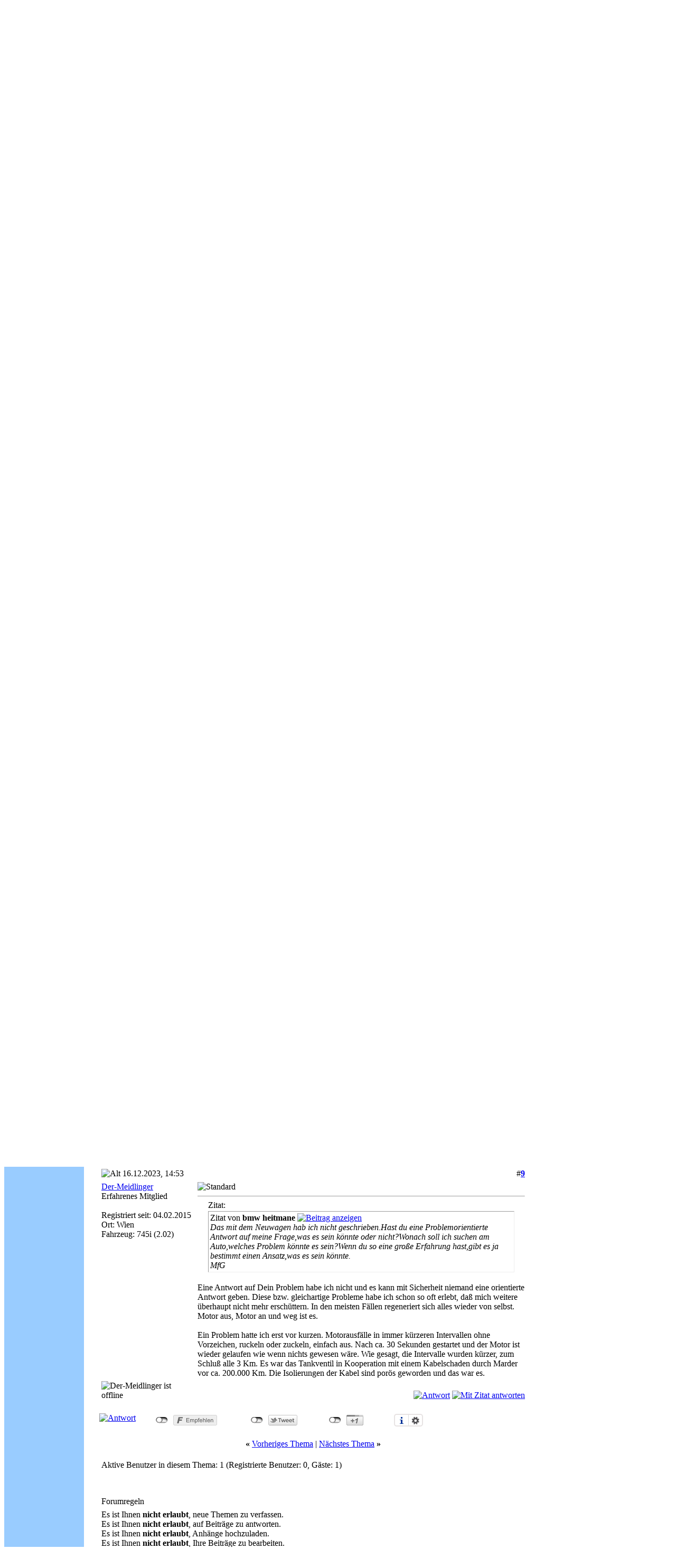

--- FILE ---
content_type: text/html; charset=ISO-8859-1
request_url: https://7-forum.com/forum/showthread.html?s=c9b3c3b77beae1d37d27c7a14494c753&p=2696992
body_size: 18907
content:
<!DOCTYPE html PUBLIC "-//W3C//DTD XHTML 1.0 Transitional//EN" "http://www.w3.org/TR/xhtml1/DTD/xhtml1-transitional.dtd">
<html xmlns="http://www.w3.org/1999/xhtml" dir="ltr" lang="de">
<head>
	<meta http-equiv="Content-Type" content="text/html; charset=ISO-8859-1" />
<meta name="generator" content="vBulletin 3.7.0" />

<meta name="keywords" content=" BMW 745i hat plötzlich keine Leistung, bmw,7er,siebener,7series,forum,foren,board,e23,e32,e38,e65,e66,f01,f02,725,728,728i,730,730i,730iL,730d,732,732i,733,733i,735i,735iL,735Li,740i,740iL,740d,745i,745Li,760i,760Li,v12,motor,bayern,germany,auto,autos,wagen,car,cars,automotive,tips,hints,tricks" />
<meta name="description" content=" BMW 745i hat plötzlich keine Leistung BMW 7er, Modell E23" />


<!-- CSS Stylesheet -->
<style type="text/css" id="vbulletin_css">
/**
* vBulletin 3.7.0 CSS
* Style: '7er-Forum'; Style ID: 2
*/
@import url("clientscript/vbulletin_css/style-ae56965e-00002.css");
</style>
<link rel="stylesheet" type="text/css" href="clientscript/vbulletin_important.css?v=370" />


<!-- / CSS Stylesheet -->

<script type="text/javascript" src="clientscript/yui/yahoo-dom-event/yahoo-dom-event.js?v=370"></script>
<script type="text/javascript" src="clientscript/yui/connection/connection-min.js?v=370"></script>
<script type="text/javascript">
<!--
var SESSIONURL = "s=32156bb0b17df693bd3949f61a449e99&";
var SECURITYTOKEN = "eb3ed2fb666321aecbfb897a21d4a644d5870c7b";
var IMGDIR_MISC = "images/misc";
var vb_disable_ajax = parseInt("0", 10);
// -->
</script>
<script type="text/javascript" src="clientscript/vbulletin_global.js?v=370"></script>
<script type="text/javascript" src="clientscript/vbulletin_menu.js?v=370"></script>


	<link rel="alternate" type="application/rss+xml" title="BMW 7er-Forum RSS Feed" href="external.html?type=RSS2" />
	
		<link rel="alternate" type="application/rss+xml" title="BMW 7er-Forum - BMW 7er, Modell E23 - RSS Feed" href="external.html?type=RSS2&amp;forumids=6" />
	
<link rel="alternate" type="application/rss+xml" title="BMW/Auto-News Feed" href="https://www.7-forum.com/news/rssfeed.xml" />
<link rel="alternate" type="application/rss+xml" title="Treffen/Stammtisch-Termine RSS Feed" href="https://www.7-forum.com/mein7er/treffen/treffen.xml" />

<script type="text/javascript" src="https://www.7-forum.com/news/jquery.js"></script> 
  <script type="text/javascript" src="https://www.7-forum.com/news/jquery.socialshareprivacy.forum.js"></script>
  <script type="text/javascript">
    jQuery(document).ready(function($){
      if($('#socialshareprivacy').length > 0){
        $('#socialshareprivacy').socialSharePrivacy(); 
      }
    });
  </script><!-- Forum Runner Begin -->
<!-- Forum Runner End --><!-- 
  nCode Image Resizer
  (c) nCode
  http://www.ncode.nl/vbulletinplugins/
-->
<script type="text/javascript" src="https://www.7-forum.com/forum/clientscript/ncode_imageresizer.js?v=1.0.1"></script>
<style type="text/css">
<!--
table.ncode_imageresizer_warning {
	background: #FFFFE1;
	color: #000000;
	border: 1px solid #CCC;
	cursor: pointer;
}

table.ncode_imageresizer_warning td {
	font-size: 10px;
	vertical-align: middle;
	text-decoration: none;
}

table.ncode_imageresizer_warning td.td1 {
	padding: 5px;
}

table.ncode_imageresizer_warning td.td1 {
	padding: 2px;
}
-->
</style>
<script type="text/javascript">
<!--
NcodeImageResizer.MODE = 'enlarge';
// NcodeImageResizer.MAXWIDTH = 600;
NcodeImageResizer.MAXWIDTH = 610;
NcodeImageResizer.MAXHEIGHT = 0;
NcodeImageResizer.MAXHEIGHT = 0;

NcodeImageResizer.BBURL = 'https://www.7-forum.com/forum';

vbphrase['ncode_imageresizer_warning_small'] = 'Klicken Sie hier, um die Originalgröße anzuzeigen.';
vbphrase['ncode_imageresizer_warning_filesize'] = 'Dieses Bild (%3$s kB) wird verkleinert angezeigt. Klicken Sie hier, um das Bild in Originalgröße (%1$sx%2$s Pixel) anzuzeigen.';
vbphrase['ncode_imageresizer_warning_no_filesize'] = 'Dieses Bild wird verkleinert dargestellt. Klicken Sie auf diese Leiste um die Original-Größe anzuzeigen. Das Original-Bild hat die Größe %1$s x %2$s Pixel.';
vbphrase['ncode_imageresizer_warning_fullsize'] = 'Hier klicken, um die verkleinerte Version zu zeigen.';
//-->
</script>
	<title> BMW 745i hat plötzlich keine Leistung</title>
	<script type="text/javascript" src="clientscript/vbulletin_post_loader.js?v=370"></script>
	<style type="text/css" id="vbulletin_showthread_css">
	<!--
	
	#links div { white-space: nowrap; }
	#links img { vertical-align: middle; }
	-->
	</style>
</head>
<body onload="if (document.body.scrollIntoView && (window.location.href.indexOf('#') == -1 || window.location.href.indexOf('#post') > -1)) { fetch_object('currentPost').scrollIntoView(true); }">

<script type="text/javascript" src="//get.mirando.de/js/jslib.js"></script>


<table class="ncode_imageresizer_warning" width="990px" border="0">
  <tr>
    <td><img src="https://www.7-forum.com/forum/images/statusicon/wol_error.gif" width="16" height="16"><font size="2"> <strong>Sie sind nicht angemeldet!</strong> Jetzt <img src="../images/link.gif" alt="interner Link">&nbsp;<b><a href="register.html">kostenlos im Forum registrieren</a></b>, weniger Werbung sehen, aktiv teilnehmen und weitere Vorteile nutzen! Diese Website nutzt Cookies. Bitte beachten Sie unsere <img src="../images/link.gif" alt="interner Link">&nbsp;<b><a href="../impressum.php">Datenschutzerklärung</a></b>.</font></td>
  </tr>
</table>



<a name="top"></a>
<SCRIPT type="text/javascript">
<!--
var Pfad="https://www.7-forum.com/forum/layout/";

Reg_Mod = new Image(); Reg_Mod.src = Pfad+"reg_modelle.gif";
Reg_For = new Image(); Reg_For.src = Pfad+"reg_forum.gif";
Reg_mei = new Image(); Reg_mei.src = Pfad+"reg_mein7er.gif";
Reg_Ser = new Image(); Reg_Ser.src = Pfad+"reg_service.gif";
Reg_Mod1 = new Image(); Reg_Mod1.src = Pfad+"reg1_modelle.gif";
Reg_For1 = new Image(); Reg_For1.src = Pfad+"reg1_forum.gif";
Reg_mei1 = new Image(); Reg_mei1.src = Pfad+"reg1_mein7er.gif";
Reg_Ser1 = new Image(); Reg_Ser1.src = Pfad+"reg1_service.gif";

function RegChange(welches, imageName)
{
 document.images[welches].src = eval(imageName + ".src");
}
//-->
</script>
<script src="https://static.cleverpush.com/channel/loader/iFYANtCf2MqvJg8wx.js" async></script>
<table width="990px" border="0" cellpadding="0" cellspacing="0" bgcolor="#99CCFF">
<tr>
<td valign="bottom" bgcolor="#003366" height="13" colspan="4">
<table border="0" cellpadding="0" cellspacing="0" width="100%" border="0">
<tr>
<td width="52%"><span style="color:#FFFFFF;font-size:11px">
<a name="oben">&nbsp;</a>
<b><a class="nav" title="zur 7-forum.com Startseite" href="https://www.7-forum.com/">Start</a></b> » <b><a class="nav" title="zur Forums-Startseite" href="index.html">Forum</a></b></span></td>
<td width="48%" align="right">
<span style="color:#FFFFFF;font-size:11px"><a class="nav" title="Impressum" ONMOUSEOVER="window.status='www.7-forum.com Impressum';return true" ONMOUSEOUT="window.status='';return true;"  href="https://www.7-forum.com/impressum.php">Impressum/Datenschutz</a>
| <a class="nav" title="Alle Seiten von 7-forum.com im Überblick" ONMOUSEOVER="window.status='Site-Map';return true" ONMOUSEOUT="window.status='';return true;" href="https://www.7-forum.com/sitemap.php">Site-Map</a>
</span>
</td>
</tr>
</table>
</td>
</tr>
<tr>
<td valign="bottom" bgcolor="#99CCFF" height="55" rowspan="2"><img src="layout/start01.jpg" border="0" alt="" width="151" height="60"></td>
<td height="55" valign="bottom" rowspan="2" align="right"><nobr><a href="https://www.7-forum.com/"><img src="../start/7-forum.com-logo-oben5-a.jp" width="278" height="60" alt="7-forum.com" border="0"></a></td>
<td valign="bottom" height="60" rowspan="2">&nbsp;</td>
<td valign="bottom" bgcolor="#99CCFF" align="right" height="60">
<script language=JavaScript1.2 src="https://www.7-forum.com/news/newsticker.js"></script>
<nobr><a ONMOUSEOVER="RegChange('Mod','Reg_Mod1');RegChange('For','Reg_For');window.status='alle 7er-Modelle im Überblick';return true" ONMOUSEOUT="RegChange('Mod','Reg_Mod');RegChange('For','Reg_For1');window.status='';return true;" href="https://www.7-forum.com/modelle/">
<img name="Mod" border="0" src="layout/reg_modelle.gif" align="bottom" alt="Modelle" width="72" height="26"></a><a ONMOUSEOVER="window.status='zur Forumshauptseite';return true" ONMOUSEOUT="window.status='';return true;" href="index.html"><img name="For" border="0" src="layout/reg1_forum.gif" alt="Forum" align="bottom" width="72" height="26"></a><a ONMOUSEOVER="RegChange('mei','Reg_mei1');RegChange('For','Reg_For');window.status='mein.7er - u. a. Owner-Datenbank, User-Seiten uvm.';return true" ONMOUSEOUT="RegChange('mei','Reg_mei');RegChange('For','Reg_For1');window.status='';return true;" href="https://www.7-forum.com/mein7er"><img name="mei" alt="mein.7er" border="0" src="layout/reg_mein7er.gif" width="72" height="26"></a><a ONMOUSEOVER="RegChange('Ser','Reg_Ser1');RegChange('For','Reg_For');window.status='Service: Galerie, Kennzeichsuche, Radarfallen uvm.';return true" ONMOUSEOUT="RegChange('Ser','Reg_Ser');RegChange('For','Reg_For1');window.status='';return true;" href="https://www.7-forum.com/service/"><img name="Ser" border="0" alt="Service" src="layout/reg_service.gif"></a></nobr></td>
</tr>
</table>
</center>
</div>

<table width="990px" border="0" cellpadding="0" cellspacing="0">
<tr>
<td width="151" valign="top" bgcolor="#99CCFF"><IMG SRC="layout/start02.jpg" border="0" alt="" WIDTH="151"><br /><img src="layout/whitepixel.gif" alt="" width="151" height="13"><br /><table border="1" bgcolor="#FFFFFF" cellpadding="0" cellspacing="0" width="100%" style="border-collapse: collapse; border-color:#003366">
<td><table border="1" width="100%" bordercolor="#FFFFFF" style="border-collapse: collapse"><tr>
<td align="center" bgcolor="#003366" height="20"><a style="float:right" href="#top" onclick="return toggle_collapse('hauptmenue')"><img id="collapseimg_hauptmenue" src="images/buttons/collapse_thead.gif" hspace="2" alt="" border="0" /></a><b><span style="font-size:11px;color:#FFFFFF;font-family:Verdana,sans-serif;">Forumsfunktionen</span></b></td>
</tr></table></td></tr>
<tbody id="collapseobj_hauptmenue" style="">
<tr><td>
<div><a title="Häufig gestellte Fragen zur Bedienung des Forums." style="border-top:0;" class="menu" href="faq.html?s=32156bb0b17df693bd3949f61a449e99&amp;">&nbsp;<img border="0" src="../images/link.gif" width="7" height="8" alt="interner Link"> Hilfe</a></div>

<div><a title="Zum Schreiben von Beiträgen können Sie sich im Forum registrieren." class="menu" href="register.html?s=32156bb0b17df693bd3949f61a449e99&amp;">&nbsp;<img border="0" src="../images/link.gif" width="7" height="8" alt="interner Link"> Registrieren</a></div>



<div><a class="menu" title="Buddy- und Freundeliste im neuen Fenster öffnen" class="smallfont" href="#" onclick="window.open('misc.html?s=32156bb0b17df693bd3949f61a449e99&amp;do=buddylist&amp;focus=1','buddylist','statusbar=no,menubar=no,toolbar=no,scrollbars=yes,resizable=yes,width=250,height=300'); return false;">&nbsp;<img border="0" src="../images/link.gif" width="7" height="8" alt="interner Link"> Buddyliste öffnen</a></div><div><a title="Kalender mit den wichtigsten Terminen für den 7er-Fahrer und Fan." class="menu" href="calendar.html?s=32156bb0b17df693bd3949f61a449e99&amp;">&nbsp;<img border="0" src="../images/link.gif" width="7" height="8" alt="interner Link"> Kalender</a></div><div><a title="Google Miglieder- und Treffenkarte" class="menu" href="googlemap.html?do=meeting">&nbsp;<img border="0" src="../images/link.gif" width="7" height="8" alt="interner Link"> Landkarte</a></div><div><a href="misc.html?do=flashchat" title="Chatten Sie mit anderen Forumsmitgliedern. Installierter Flash-Plugin wird benötigt!" class="menu">&nbsp;<img border="0" src="../images/link.gif" width="7" height="8" alt="interner Link"> Flash-Chat</a></div><div><a title="7-forum.com Bilderdatenbank mit aktuell &uuml;ber 30.000 Fotos von nahezu allen bisher gebauten BMWs: Bilder aus dem News-Bereich sortiert nach BMW Baureihe oder BMW Modell (E-Typ) anzeigen." class="menu" href="album_ecode.html">&nbsp;<img border="0" src="../images/link.gif" width="7" height="8" alt="interner Link"> <b>Neu:</b> BMW Fotos</a></div>
</td><tr>
<td class="thead" id="navbar_search">Themen im Forum</td>
</tr>
<tr><td>

<div><a title="Themen mit neuen Beiträgen seit Ihrem letzten Besuch anzeigen." class="menu" href="search.html?s=32156bb0b17df693bd3949f61a449e99&amp;do=getnew">&nbsp;<img border="0" src="../images/link.gif" width="7" height="8" alt="interner Link"> Neue Beiträge/Themen</a></div>
<div><a title="Themen mit neuen Beiträgen innerhalb der letzten 24 Stunden anzeigen." class="menu" href="search.html?s=32156bb0b17df693bd3949f61a449e99&amp;do=getdaily">&nbsp;<img border="0" src="../images/link.gif" width="7" height="8" alt="interner Link"> Themen von heute</a></div>

<div><a title="Nach Beiträgen bzw. Fragen und Antworten im Forum suchen." class="menu" href="search.html?s=32156bb0b17df693bd3949f61a449e99&amp;">&nbsp;<img border="0" src="../images/link.gif" width="7" height="8" alt="interner Link"> <b><font color="red">Suchen</font></b></a></div>

</td></tr>
</table>


<IMG alt="" src="layout/shadow.gif" align=top width="151" height="13"><br /><table class="news" border="1" bgcolor="#FFFFFF" cellpadding="0" cellspacing="0" width="100%" style="border-collapse: collapse; border-color:#003366">
<tr class="news">
<td class="news">
<table class="news" width="100%" border="1" bordercolor="#FFFFFF" cellpadding="0" cellspacing="0" style="border-collapse: collapse;"><tr class="news">
<td align="center" bgcolor="#003366" height="20" class="news">
<b><span style="font-size:11px;font-family:Verdana,sans-serif;"><font color="#FFFFFF">BMW 7er, Modell E23</font></span></b></td>
</tr><tr><td><a title="Der BMW 7er, Modell E23, gebaut von 1977 bis 1986" href="http://www.7-forum.com/modelle/e23/index.php"><img src="http://www.7-forum.com/templates/images/e23klein.jpg" width="147" height="113" border="0"></a></td></tr></table>
<div><a title="BMW 7er, Modell E23 Startseite" span style="border-top:0;" class="menu" href="../modelle/e23/index.php">&nbsp;<img border="0" src="../images/link.gif" width="7" height="8" alt="interner Link"> E23 Startseite</a></div>
<div><a title="Technische Daten aller E23-Modelle im Überblick" class="menu" href="../modelle/e23/technische_daten.php">&nbsp;<img border="0" src="../images/link.gif" width="7" height="8" alt="interner Link"> Technische Daten</a></div>
<div><a title="ehemalige Neu-Preise des E23 mit Car-Konfigurator."  class="menu" href="../modelle/e23/e23-preise.php">&nbsp;<img border="0" src="../images/link.gif" width="7" height="8" alt="interner Link"> Neu-Preise</a></div>
<div><a title="Verkaufszahlen/Produktion/Bestandszahlen zum BMW E23"  class="menu" href="../modelle/e23/verkaufszahlen.php">&nbsp;<img border="0" src="../images/link.gif" width="7" height="8" alt="interner Link"> Verkaufszahlen</a></div>
</td></tr>
<tr>
<td bgcolor="#99CCFF" height="20">
<b><span style="font-size:11px;font-family:Verdana,sans-serif;">&nbsp;Varianten</span></b></td>
</tr>
<tr>
<td>
<div><a title="alle Motorvarianten der E23-Baureihe im Überblick." style="border-top:0;" class="menu" href="../modelle/e23/e23-motorvarianten	.php">&nbsp;<img border="0" src="../images/link.gif" width="7" height="8" alt="interner Link"> Motor-Varianten</a></div>
<div><a title="Toppmodell BMW 745i mit Turbo-Motor." class="menu" href="../modelle/e23/e23-745i.php">&nbsp;<img border="0" src="../images/link.gif" width="7" height="8" alt="interner Link"> Toppmodell BMW 745i</a></div>
<div><a title="Ausstattungsdetails des ersten 7ers im Überblick." class="menu" href="../modelle/e23/e23-ausstattung.php">&nbsp;<img border="0" src="../images/link.gif" width="7" height="8" alt="interner Link"> Ausstattungen</a></div>
</td></tr>
<tr>
<td bgcolor="#99CCFF" height="20">
<b><span style="font-size:11px;font-family:Verdana,sans-serif;">&nbsp;Detail-Infos</span></b></td>
</tr>
<tr>
<td>
<div><a title="Das Automobil erfuhr im ersten 7er eine neue Dimension: Innovative Elektronik."style="border-top:0;" class="menu" href="../modelle/e23/e23-elektronik.php">&nbsp;<img border="0" src="../images/link.gif" width="7" height="8" alt="interner Link"> Elektronik</a></div>
<div><a title="Wieso wurden im ersten 7er &quot;nur&quot; 6-Zylinder-Motoren angeboten?" class="menu" href="../modelle/e23/e23-6-zyl.php">&nbsp;<img border="0" src="../images/link.gif" width="7" height="8" alt="interner Link"> Wieso nur 6-Zylinder?</a></div>
<div><a title="Aus zwei mach zwölf - 12 Zylinder im ersten 7er." class="menu" href="../modelle/e23/e23-12-zyl.php">&nbsp;<img border="0" src="../images/link.gif" width="7" height="8" alt="interner Link"> 12 Zylinder im E23</a></div>
<div><a title="Das Cockpit des großen BMW: Optimaler Kontakt zu intelligenter Technik." class="menu" href="../modelle/e23/e23-cockpit.php">&nbsp;<img border="0" src="../images/link.gif" width="7" height="8" alt="interner Link"> Cockpit</a></div>
<div><a title="Qualitätssicherung bei der Produktion der ersten 7er-Reihe" class="menu" href="../modelle/e23/e23-produktion01.php">&nbsp;<img border="0" src="../images/link.gif" width="7" height="8" alt="interner Link"> Qualitätssicherung</a></div>
<div><a title="Fahrkultur in voller Größe: der Fond im BMW 7er (E23)" class="menu" href="../modelle/e23/e23-fond.php">&nbsp;<img border="0" src="../images/link.gif" width="7" height="8" alt="interner Link"> Komfort im Fond</a></div>
<div><a title="Sicherheit durch das BMW Lebenserhaltungssystem" class="menu" href="../modelle/e23/e23-sicherheit01.php">&nbsp;<img border="0" src="../images/link.gif" width="7" height="8" alt="interner Link"> Sicherheit</a></div>
<div><a title="Der erste Siebener im Vergleich zur Konkurrenz" class="menu" href="../modelle/e23/e23-konkurrenz.php">&nbsp;<img border="0" src="../images/link.gif" width="7" height="8" alt="interner Link"> Konkurrenz-Modelle</a></div>
<div><a title="Foto-Galerie vom BMW 7er der ersten Modellreihe anlässlich des 30jährigen Jubiläums im Jahr 2007" class="menu" href="../modelle/e23/galerie_e23.php">&nbsp;<img border="0" src="../images/link.gif" width="7" height="8" alt="interner Link"> E23-Bilder-Galerie</a></div>
</td></tr>
<tr>
<td bgcolor="#99CCFF" height="20">
<b><span style="font-size:11px;font-family:Verdana,sans-serif;">&nbsp;Interaktiv</span></b></td>
</tr>
<tr>
<td>
<div><a title="Berichte von Lesern über ihre E23-7er." style="border-top:0;" class="menu" href="../modelle/e23/berichte/">&nbsp;<img border="0" src="../images/link.gif" width="7" height="8" alt="interner Link"> Leser-Berichte</a></div>
<div><a title="Tipps & Tricks der Leser" class="menu" href="../modelle/e23/e23-tipps.php">&nbsp;<img border="0" src="../images/link.gif" width="7" height="8" alt="interner Link"> Tipps & Tricks</a></div>
<div><a title="Link-Tipps" class="menu" href="../links/index1.php?site=vcat&cat=1">&nbsp;<img border="0" src="../images/link.gif" width="7" height="8" alt="interner Link"> Link-Tipps</a></div>
</td></tr>
</table><div align="right"><img src="../templates/images/shadow.gif" alt="" align="top"></div><img src="layout/whitepixel.gif" alt="" width="151" height="30"><img alt="" src="layout/start04.jpg">
<center>- Anzeige -<br/><a href="http://a.partner-versicherung.de/click.php?partner_id=21123&ad_id=382&deep=kfz-versicherung&model=1" target="_blank">
<img src="http://a.partner-versicherung.de/view.php?partner_id=21123&ad_id=382" width="150" border="0" /></a></center>

</td>
<td valign="top" bgcolor="#FFFFFF" width="29">
<IMG alt ="" SRC="layout/start01.gif" width="29" height="14"></td>
<td width="810" valign="top" bgcolor="#FFFFFF">




<!-- breadcrumb, login, pm info -->
<table cellpadding="3" cellspacing="1" border="0" width="100%" align="center" bgcolor="#FFFFFF">
<tr><td><img src="layout/clearpixel.gif" height="1"><br /></td></tr>
<tr>
	<td width="100%">
		
			<table cellpadding="0" cellspacing="0" border="0">
			<tr valign="bottom">
				<td><a href="#" onclick="history.back(1); return false;"><img src="images/misc/navbits_start.gif" alt="Zurück" border="0" /></a></td>
				<td>&nbsp;</td>
				<td width="100%"><span class="navbar"><a href="index.html?s=32156bb0b17df693bd3949f61a449e99" accesskey="1">BMW 7er-Forum</a></span> 
	<span class="navbar">&gt; <a href="forumdisplay.html?s=32156bb0b17df693bd3949f61a449e99&amp;f=1">BMW 7er Modelle</a></span>


	<span class="navbar">&gt; <a href="forumdisplay.html?s=32156bb0b17df693bd3949f61a449e99&amp;f=6">BMW 7er, Modell E23</a></span>

</td>
			</tr>
			<tr>
				<td class="navbar" style="font-size:10pt; padding-top:1px" colspan="3"><a href="/forum/showthread.html?s=c9b3c3b77beae1d37d27c7a14494c753&amp;p=2696992"><img class="inlineimg" src="images/misc/navbits_finallink_ltr.gif" alt="Seite neu laden" border="0" /></a> <strong>
	 BMW 745i hat plötzlich keine Leistung

</strong>


</td>
			</tr>
			</table>
		
	</td>

	<td nowrap="nowrap" style="padding:0px">
		<!-- login form -->
		<form action="login.html?do=login" method="post" onsubmit="md5hash(vb_login_password, vb_login_md5password, vb_login_md5password_utf, 0)">
		<script type="text/javascript" src="clientscript/vbulletin_md5.js?v=370"></script>
		<table cellpadding="0" cellspacing="3" border="0">
		<tr>
			<td class="smallfont" style="white-space: nowrap;"><label for="navbar_username">Benutzername</label></td>
			<td><input type="text" class="bginput" style="font-size: 11px" name="vb_login_username" id="navbar_username" size="10" accesskey="u" tabindex="101" value="Benutzername" onfocus="if (this.value == 'Benutzername') this.value = '';" /></td>
			<td class="smallfont" nowrap="nowrap"><label for="cb_cookieuser_navbar"><input type="checkbox" name="cookieuser" value="1" tabindex="103" id="cb_cookieuser_navbar" accesskey="c" /><acronym style="border-bottom: 1px dotted #000000; cursor: help;" title="Sie bleiben angemeldet, bis Sie sich selbst abmelden.">Angemeldet bleiben?</acronym></label></td>
		</tr>
		<tr>
			<td class="smallfont"><label for="navbar_password">Kennwort</label></td>
			<td><input type="password" class="bginput" style="font-size: 11px" name="vb_login_password" id="navbar_password" size="10" tabindex="102" /></td>
			<td><input type="submit" class="button" value="Anmelden" tabindex="104" title="Geben Sie zur Anmeldung Ihren Benutzernamen und Ihr Kennwort in die dafür vorgesehenen Textfelder ein oder klicken Sie auf die 'Registrieren'-Schaltfläche, um ein neues Benutzerkonto anzulegen." accesskey="s" /></td>
		</tr>
		</table>
		<input type="hidden" name="s" value="32156bb0b17df693bd3949f61a449e99" />
		<input type="hidden" name="securitytoken" value="eb3ed2fb666321aecbfb897a21d4a644d5870c7b" />
		<input type="hidden" name="do" value="login" />
		<input type="hidden" name="vb_login_md5password" />
		<input type="hidden" name="vb_login_md5password_utf" />
		</form>
		<!-- / login form -->
	</td>

</tr>
<tr><td><img src="layout/clearpixel.gif" height="8"><br /></td></tr>
</table>
<!-- / breadcrumb, login, pm info -->







<!-- NAVBAR POPUP MENUS -->

	
	<!-- header quick search form -->
	<div class="vbmenu_popup" id="navbar_search_menu" style="display:none" align="left">
		<table cellpadding="4" cellspacing="1" border="0">
		<tr>
			<td class="thead">Foren durchsuchen</td>
		</tr>
		<tr>
			<td class="vbmenu_option" title="nohilite">
				<form action="search.html?do=process" method="post">

					<input type="hidden" name="do" value="process" />
					<input type="hidden" name="quicksearch" value="1" />
					<input type="hidden" name="childforums" value="1" />
					<input type="hidden" name="exactname" value="1" />
					<input type="hidden" name="s" value="32156bb0b17df693bd3949f61a449e99" />
					<input type="hidden" name="securitytoken" value="eb3ed2fb666321aecbfb897a21d4a644d5870c7b" />
					<div><input type="text" class="bginput" name="query" size="25" tabindex="1001" /><input type="submit" class="button" value="Los" tabindex="1004" /></div>
					<div style="margin-top:3px">
						<label for="rb_nb_sp0"><input type="radio" name="showposts" value="0" id="rb_nb_sp0" tabindex="1002" checked="checked" />Zeige Themen</label>
						&nbsp;
						<label for="rb_nb_sp1"><input type="radio" name="showposts" value="1" id="rb_nb_sp1" tabindex="1003" />Zeige Beiträge</label>
					</div>
				</form>
			</td>
		</tr>
		
		<tr>
			<td class="vbmenu_option"><a href="tags.html?s=32156bb0b17df693bd3949f61a449e99" rel="nofollow">Stichwortsuche</a></td>
		</tr>
		
		<tr>
			<td class="vbmenu_option"><a href="search.html?s=32156bb0b17df693bd3949f61a449e99" accesskey="4" rel="nofollow">Erweiterte Suche</a></td>
		</tr>
		
		</table>
	</div>
	<!-- / header quick search form -->
	

	
<!-- / NAVBAR POPUP MENUS -->

<!-- PAGENAV POPUP -->
	<div class="vbmenu_popup" id="pagenav_menu" style="display:none">
		<table cellpadding="4" cellspacing="1" border="0">
		<tr>
			<td class="thead" nowrap="nowrap">Gehe zu...</td>
		</tr>
		<tr>
			<td class="vbmenu_option" title="nohilite">
			<form action="index.html" method="get" onsubmit="return this.gotopage()" id="pagenav_form">
				<input type="text" class="bginput" id="pagenav_itxt" style="font-size:11px" size="4" />
				<input type="button" class="button" id="pagenav_ibtn" value="Los" />
			</form>
			</td>
		</tr>
		</table>
	</div>
<!-- / PAGENAV POPUP -->




<center> <script type="text/javascript" src="http://get.mirando.de/mirando.js#a=1831005"></script> <br/></center>


<center><!--Async Tag // Tag for network 59: Netpoint Media // Website: 7-FORUM.COM // Placement: 7-f_rotation_728x90 (3466223) -->
<div id='3466223'></div></center><br/>




<a name="poststop" id="poststop"></a>

<!-- controls above postbits -->
<table cellpadding="0" cellspacing="0" border="0" width="100%" style="margin-bottom:3px" bgcolor="#FFFFFF">
<tr valign="bottom">
	
		<td class="smallfont"><a href="newreply.html?s=32156bb0b17df693bd3949f61a449e99&amp;do=newreply&amp;noquote=1&amp;p=2696436" rel="nofollow"><img src="images/buttons/reply.gif" width="110" alt="Antwort" border="0" /></a></td>
	
	
</tr>
</table>
<!-- / controls above postbits -->

<!-- toolbar -->
<table class="tborder" cellpadding="3" cellspacing="1" border="0" width="100%" align="center" style="border-bottom-width:0px">
<tr>
	<td class="tcat" width="100%">
		<div class="smallfont">
		
		&nbsp;
		</div>
	</td>
<td class="vbmenu_control" id="bookmarks" nowrap="nowrap">
		<a href="/forum/showthread.html?p=2696992&amp;nojs=1#goto_bookmarks">Thema teilen</a>
		<script type="text/javascript"> vbmenu_register("bookmarks"); </script>
	</td>
	<td class="vbmenu_control" id="threadtools" nowrap="nowrap">
		<a href="/forum/showthread.html?p=2696992&amp;nojs=1#goto_threadtools">Themen-Optionen</a>
		<script type="text/javascript"> vbmenu_register("threadtools"); </script>
	</td>
	
	
	
	<td class="vbmenu_control" id="displaymodes" nowrap="nowrap">
		<a href="/forum/showthread.html?p=2696992&amp;nojs=1#goto_displaymodes">Ansicht</a>
		<script type="text/javascript"> vbmenu_register("displaymodes"); </script>
	</td>
	

	

</tr>
</table>
<!-- / toolbar -->



<!-- end content table -->

		</div>
	</div>
</div>

<!-- / close content container -->
<!-- / end content table -->





<div id="posts"><!-- post #2696436 -->

	<!-- open content container -->

<div align="center">
	<div class="page" style="width:100%; text-align:left">
		<div style="padding:0px 0px 0px 0px" align="left">

	<div id="edit2696436" style="padding:0px 0px 3px 0px">
	<!-- this is not the last post shown on the page -->



<table id="post2696436" class="tborder" cellpadding="3" cellspacing="0" border="0" width="100%" align="center">
<tr>
	
		<td class="thead" style="font-weight:normal; border: 1px solid #FFFFFF; border-right: 0px" >
			<!-- status icon and date -->
			<a name="post2696436"><img class="inlineimg" src="images/statusicon/post_old.gif" alt="Alt" border="0" /></a>
			05.12.2023, 17:44
			
			<!-- / status icon and date -->
		</td>
		<td class="thead" style="font-weight:normal; border: 1px solid #FFFFFF; border-left: 0px" align="right">
			&nbsp;
			#<a href="showpost.html?s=32156bb0b17df693bd3949f61a449e99&amp;p=2696436&amp;postcount=1" target="new" rel="nofollow" id="postcount2696436" name="1"><strong>1</strong></a>
			
		</td>
	
</tr>
<tr valign="top">
	<td class="alt2" width="175" style="border: 1px solid #FFFFFF; border-top: 0px; border-bottom: 0px">

			<div id="postmenu_2696436">
<i>
				
				<a class="bigusername" href="member.html?s=32156bb0b17df693bd3949f61a449e99&amp;u=27561">bmw heitmane</a>
				<script type="text/javascript"> vbmenu_register("postmenu_2696436", true); </script>
				
</i>
			</div>

			<div class="smallfont">Neues Mitglied</div>

			

	
			

			

			<div class="smallfont">
				&nbsp;<br />
				<div>Registriert seit: 22.06.2009</div>
				
Ort: Chemnitz<br />
Fahrzeug: E23-745i (1984)<br />

				
				
				
				
				<div>    </div>
			</div>

	</td>
	
	<td class="alt1" id="td_post_2696436" style="border-right: 1px solid #FFFFFF">
	
		
		
			<!-- icon and title -->
			<div class="smallfont">
				<img class="inlineimg" src="images/icons/icon1.gif" alt="Standard" border="0" />
				<strong>BMW 745i hat plötzlich keine Leistung</strong>

			</div>
			<hr size="1" style="color:#FFFFFF; background-color:#FFFFFF" />
			<!-- / icon and title -->
		

		<!-- message -->
		<div id="post_message_2696436">Hallo.<br />
Mein 745i Bj. 1984 hat manchmal keine Leistung.Motor , Getriebe sind komplett überholt.Er fuhr jetzt eine ganze Weile ohne Probleme.Wenn es warm draussen ist und ich ihm Leistung abfordere, kommt kaum etwas. Er schaltet runter fährt aber wie zugeschnürt.Hab ihn dann auf dem Parkplatz ausgemacht und eine Weile gewartet,Auto gestartet und er fuhr wieder ganz normal.Kurze Zeit später wieder,ich geb Gas, Auto überlegt,schaltet runter aber kaum Vorschub.Wer hat eine Idee ,an was es liegen könnte?Irgend ein Sensor/ Wärmefühler....?<br />
Wäre über hilfreiche Antworten sehr erfreut.</div>
		<!-- / message -->

		

		

		

		

		

	</td>
</tr>
<tr>
	<td class="alt2" style="border: 1px solid #FFFFFF; border-top: 0px">
		<img class="inlineimg" src="images/statusicon/user_offline.gif" alt="bmw heitmane ist offline" border="0" />


		
		
		
		
		&nbsp;
	</td>
	
	<td class="alt1" align="right" style="border: 1px solid #FFFFFF; border-left: 0px; border-top: 0px">
	
		<!-- controls -->
		
		
		
			<a href="newreply.html?s=32156bb0b17df693bd3949f61a449e99&amp;do=newreply&amp;p=2696436&amp;noquote=1" rel="nofollow"><img src="images/buttons/reply_small.gif" alt="Antwort" border="0" /></a> <a href="newreply.html?s=32156bb0b17df693bd3949f61a449e99&amp;do=newreply&amp;p=2696436" rel="nofollow"><img src="images/buttons/quote.gif" alt="Mit Zitat antworten" border="0" /></a>
		
		
		
		
		
		
		
			
		
		
		<!-- / controls -->
	</td>
</tr>
</table>


<!-- post 2696436 popup menu -->
<div class="vbmenu_popup" id="postmenu_2696436_menu" style="display:none">
	<table cellpadding="4" cellspacing="1" border="0">
	<tr>
		<td class="thead">bmw heitmane</td>
	</tr>
	
		<tr><td class="vbmenu_option"><a href="member.html?s=32156bb0b17df693bd3949f61a449e99&amp;u=27561">Öffentliches Profil ansehen</a></td></tr>
	
	
		<tr><td class="vbmenu_option"><a href="private.html?s=32156bb0b17df693bd3949f61a449e99&amp;do=newpm&amp;u=27561" rel="nofollow">Eine U2U-Nachricht an bmw heitmane schicken</a></td></tr>
	
	
	
	
		<tr><td class="vbmenu_option"><a href="search.html?s=32156bb0b17df693bd3949f61a449e99&amp;do=finduser&amp;u=27561" rel="nofollow">Mehr Beiträge von bmw heitmane finden</a></td></tr>
	
	
	
	</table>
</div>
<!-- / post 2696436 popup menu -->


	</div>
	
		</div>
	</div>
</div>

<!-- / close content container -->

<!-- / post #2696436 --><!-- post #2696443 -->

	<!-- open content container -->

<div align="center">
	<div class="page" style="width:100%; text-align:left">
		<div style="padding:0px 0px 0px 0px" align="left">

	<div id="edit2696443" style="padding:0px 0px 3px 0px">
	<!-- this is not the last post shown on the page -->



<table id="post2696443" class="tborder" cellpadding="3" cellspacing="0" border="0" width="100%" align="center">
<tr>
	
		<td class="thead" style="font-weight:normal; border: 1px solid #FFFFFF; border-right: 0px" >
			<!-- status icon and date -->
			<a name="post2696443"><img class="inlineimg" src="images/statusicon/post_old.gif" alt="Alt" border="0" /></a>
			05.12.2023, 20:42
			
			<!-- / status icon and date -->
		</td>
		<td class="thead" style="font-weight:normal; border: 1px solid #FFFFFF; border-left: 0px" align="right">
			&nbsp;
			#<a href="showpost.html?s=32156bb0b17df693bd3949f61a449e99&amp;p=2696443&amp;postcount=2" target="new" rel="nofollow" id="postcount2696443" name="2"><strong>2</strong></a>
			
		</td>
	
</tr>
<tr valign="top">
	<td class="alt2" width="175" style="border: 1px solid #FFFFFF; border-top: 0px; border-bottom: 0px">

			<div id="postmenu_2696443">

				
				<a class="bigusername" href="member.html?s=32156bb0b17df693bd3949f61a449e99&amp;u=61974">Arktisblau</a>
				<script type="text/javascript"> vbmenu_register("postmenu_2696443", true); </script>
				

			</div>

			<div class="smallfont">Erfahrenes Mitglied</div>

			

	
			

			

			<div class="smallfont">
				&nbsp;<br />
				<div>Registriert seit: 26.05.2017</div>
				
Ort: Göttingen<br />
Fahrzeug: E23-745i (11.85)<br />

				
				
				
				
				<div>    </div>
			</div>

	</td>
	
	<td class="alt1" id="td_post_2696443" style="border-right: 1px solid #FFFFFF">
	
		
		
			<!-- icon and title -->
			<div class="smallfont">
				<img class="inlineimg" src="images/icons/icon1.gif" alt="Standard" border="0" />
				

			</div>
			<hr size="1" style="color:#FFFFFF; background-color:#FFFFFF" />
			<!-- / icon and title -->
		

		<!-- message -->
		<div id="post_message_2696443">Gibt es denn Unterschiede im S und E Modus der EH Automatik. Sprich hoch und runterschalten in beiden Modi gleich gut, bzw schlecht?</div>
		<!-- / message -->

		

		

		

		

		

	</td>
</tr>
<tr>
	<td class="alt2" style="border: 1px solid #FFFFFF; border-top: 0px">
		<img class="inlineimg" src="images/statusicon/user_offline.gif" alt="Arktisblau ist offline" border="0" />


		
		
		
		
		&nbsp;
	</td>
	
	<td class="alt1" align="right" style="border: 1px solid #FFFFFF; border-left: 0px; border-top: 0px">
	
		<!-- controls -->
		
		
		
			<a href="newreply.html?s=32156bb0b17df693bd3949f61a449e99&amp;do=newreply&amp;p=2696443&amp;noquote=1" rel="nofollow"><img src="images/buttons/reply_small.gif" alt="Antwort" border="0" /></a> <a href="newreply.html?s=32156bb0b17df693bd3949f61a449e99&amp;do=newreply&amp;p=2696443" rel="nofollow"><img src="images/buttons/quote.gif" alt="Mit Zitat antworten" border="0" /></a>
		
		
		
		
		
		
		
			
		
		
		<!-- / controls -->
	</td>
</tr>
</table>


<!-- post 2696443 popup menu -->
<div class="vbmenu_popup" id="postmenu_2696443_menu" style="display:none">
	<table cellpadding="4" cellspacing="1" border="0">
	<tr>
		<td class="thead">Arktisblau</td>
	</tr>
	
		<tr><td class="vbmenu_option"><a href="member.html?s=32156bb0b17df693bd3949f61a449e99&amp;u=61974">Öffentliches Profil ansehen</a></td></tr>
	
	
		<tr><td class="vbmenu_option"><a href="private.html?s=32156bb0b17df693bd3949f61a449e99&amp;do=newpm&amp;u=61974" rel="nofollow">Eine U2U-Nachricht an Arktisblau schicken</a></td></tr>
	
	
	
	
		<tr><td class="vbmenu_option"><a href="search.html?s=32156bb0b17df693bd3949f61a449e99&amp;do=finduser&amp;u=61974" rel="nofollow">Mehr Beiträge von Arktisblau finden</a></td></tr>
	
	
	
	</table>
</div>
<!-- / post 2696443 popup menu -->


	</div>
	
		</div>
	</div>
</div>

<!-- / close content container -->

<!-- / post #2696443 --><!-- post #2696463 -->

	<!-- open content container -->

<div align="center">
	<div class="page" style="width:100%; text-align:left">
		<div style="padding:0px 0px 0px 0px" align="left">

	<div id="edit2696463" style="padding:0px 0px 3px 0px">
	<!-- this is not the last post shown on the page -->



<table id="post2696463" class="tborder" cellpadding="3" cellspacing="0" border="0" width="100%" align="center">
<tr>
	
		<td class="thead" style="font-weight:normal; border: 1px solid #FFFFFF; border-right: 0px" >
			<!-- status icon and date -->
			<a name="post2696463"><img class="inlineimg" src="images/statusicon/post_old.gif" alt="Alt" border="0" /></a>
			06.12.2023, 11:14
			
			<!-- / status icon and date -->
		</td>
		<td class="thead" style="font-weight:normal; border: 1px solid #FFFFFF; border-left: 0px" align="right">
			&nbsp;
			#<a href="showpost.html?s=32156bb0b17df693bd3949f61a449e99&amp;p=2696463&amp;postcount=3" target="new" rel="nofollow" id="postcount2696463" name="3"><strong>3</strong></a>
			
		</td>
	
</tr>
<tr valign="top">
	<td class="alt2" width="175" style="border: 1px solid #FFFFFF; border-top: 0px; border-bottom: 0px">

			<div id="postmenu_2696463">

				
				<a class="bigusername" href="member.html?s=32156bb0b17df693bd3949f61a449e99&amp;u=59195">Uli1966</a>
				<script type="text/javascript"> vbmenu_register("postmenu_2696463", true); </script>
				

			</div>

			<div class="smallfont">Erfahrenes Mitglied</div>

			

	
			

			
				<div class="smallfont">
					&nbsp;<br /><a href="member.html?s=32156bb0b17df693bd3949f61a449e99&amp;u=59195"><img src="image.html?s=32156bb0b17df693bd3949f61a449e99&amp;u=59195&amp;dateline=1582875998" width="180" height="120" alt="Benutzerbild von Uli1966" border="0" /></a>
				</div>
			

			<div class="smallfont">
				&nbsp;<br />
				<div>Registriert seit: 21.04.2016</div>
				
Ort: Rödermark<br />
Fahrzeug: E23-735i (7-1983), E24 635 CSI (5-1989), 330i E91 (5-2006)<br />

				
				
				
				
				<div>    </div>
			</div>

	</td>
	
	<td class="alt1" id="td_post_2696463" style="border-right: 1px solid #FFFFFF">
	
		
		
			<!-- icon and title -->
			<div class="smallfont">
				<img class="inlineimg" src="images/icons/icon1.gif" alt="Standard" border="0" />
				

			</div>
			<hr size="1" style="color:#FFFFFF; background-color:#FFFFFF" />
			<!-- / icon and title -->
		

		<!-- message -->
		<div id="post_message_2696463">Spritfilter zu?</div>
		<!-- / message -->

		

		

		
		<!-- sig -->
			<div>
				__________________<br />
				Ich muss kein altes Auto fahren, ICH WILL
			</div>
		<!-- / sig -->
		

		

		

	</td>
</tr>
<tr>
	<td class="alt2" style="border: 1px solid #FFFFFF; border-top: 0px">
		<img class="inlineimg" src="images/statusicon/user_offline.gif" alt="Uli1966 ist offline" border="0" />


		
		
		
		
		&nbsp;
	</td>
	
	<td class="alt1" align="right" style="border: 1px solid #FFFFFF; border-left: 0px; border-top: 0px">
	
		<!-- controls -->
		
		
		
			<a href="newreply.html?s=32156bb0b17df693bd3949f61a449e99&amp;do=newreply&amp;p=2696463&amp;noquote=1" rel="nofollow"><img src="images/buttons/reply_small.gif" alt="Antwort" border="0" /></a> <a href="newreply.html?s=32156bb0b17df693bd3949f61a449e99&amp;do=newreply&amp;p=2696463" rel="nofollow"><img src="images/buttons/quote.gif" alt="Mit Zitat antworten" border="0" /></a>
		
		
		
		
		
		
		
			
		
		
		<!-- / controls -->
	</td>
</tr>
</table>


<!-- post 2696463 popup menu -->
<div class="vbmenu_popup" id="postmenu_2696463_menu" style="display:none">
	<table cellpadding="4" cellspacing="1" border="0">
	<tr>
		<td class="thead">Uli1966</td>
	</tr>
	
		<tr><td class="vbmenu_option"><a href="member.html?s=32156bb0b17df693bd3949f61a449e99&amp;u=59195">Öffentliches Profil ansehen</a></td></tr>
	
	
		<tr><td class="vbmenu_option"><a href="private.html?s=32156bb0b17df693bd3949f61a449e99&amp;do=newpm&amp;u=59195" rel="nofollow">Eine U2U-Nachricht an Uli1966 schicken</a></td></tr>
	
	
	
	
		<tr><td class="vbmenu_option"><a href="search.html?s=32156bb0b17df693bd3949f61a449e99&amp;do=finduser&amp;u=59195" rel="nofollow">Mehr Beiträge von Uli1966 finden</a></td></tr>
	
	
	
	</table>
</div>
<!-- / post 2696463 popup menu -->


	</div>
	
		</div>
	</div>
</div>

<!-- / close content container -->

<!-- / post #2696463 --><!-- post #2696492 -->

	<!-- open content container -->

<div align="center">
	<div class="page" style="width:100%; text-align:left">
		<div style="padding:0px 0px 0px 0px" align="left">

	<div id="edit2696492" style="padding:0px 0px 3px 0px">
	<!-- this is not the last post shown on the page -->



<table id="post2696492" class="tborder" cellpadding="3" cellspacing="0" border="0" width="100%" align="center">
<tr>
	
		<td class="thead" style="font-weight:normal; border: 1px solid #FFFFFF; border-right: 0px" >
			<!-- status icon and date -->
			<a name="post2696492"><img class="inlineimg" src="images/statusicon/post_old.gif" alt="Alt" border="0" /></a>
			06.12.2023, 18:46
			
			<!-- / status icon and date -->
		</td>
		<td class="thead" style="font-weight:normal; border: 1px solid #FFFFFF; border-left: 0px" align="right">
			&nbsp;
			#<a href="showpost.html?s=32156bb0b17df693bd3949f61a449e99&amp;p=2696492&amp;postcount=4" target="new" rel="nofollow" id="postcount2696492" name="4"><strong>4</strong></a>
			
		</td>
	
</tr>
<tr valign="top">
	<td class="alt2" width="175" style="border: 1px solid #FFFFFF; border-top: 0px; border-bottom: 0px">

			<div id="postmenu_2696492">
<i>
				
				<a class="bigusername" href="member.html?s=32156bb0b17df693bd3949f61a449e99&amp;u=27561">bmw heitmane</a>
				<script type="text/javascript"> vbmenu_register("postmenu_2696492", true); </script>
				
</i>
			</div>

			<div class="smallfont">Neues Mitglied</div>

			

	
			

			

			<div class="smallfont">
				&nbsp;<br />
				<div>Registriert seit: 22.06.2009</div>
				
Ort: Chemnitz<br />
Fahrzeug: E23-745i (1984)<br />

				
				
				
				
				<div>    </div>
			</div>

	</td>
	
	<td class="alt1" id="td_post_2696492" style="border-right: 1px solid #FFFFFF">
	
		
		
			<!-- icon and title -->
			<div class="smallfont">
				<img class="inlineimg" src="images/icons/icon1.gif" alt="Standard" border="0" />
				

			</div>
			<hr size="1" style="color:#FFFFFF; background-color:#FFFFFF" />
			<!-- / icon and title -->
		

		<!-- message -->
		<div id="post_message_2696492">Schalten macht er richtig gut egal in welchem Programm,da Getriebe übeholt.Spritfilter ist neu,da ich den Tank wegen Rost tauschen musste.Motor ,Getriebe ,Turbo usw. sind komplett überholt.Er macht das auch nur sporadisch,meist wenn es draussen warm ist.Bin letztens gefahren ,ohne Probleme.Würde der Sache gern auf den Grund gehen.Weiß keiner einen Rat?</div>
		<!-- / message -->

		

		

		

		

		
		<!-- edit note -->
			<div class="smallfont">
				<hr size="1" style="color:#FFFFFF; background-color:#FFFFFF" />
				<em>
					
						Geändert von bmw heitmane (06.12.2023 um <span class="time">18:53</span> Uhr).
					
					
				</em>
			</div>
		<!-- / edit note -->
		

	</td>
</tr>
<tr>
	<td class="alt2" style="border: 1px solid #FFFFFF; border-top: 0px">
		<img class="inlineimg" src="images/statusicon/user_offline.gif" alt="bmw heitmane ist offline" border="0" />


		
		
		
		
		&nbsp;
	</td>
	
	<td class="alt1" align="right" style="border: 1px solid #FFFFFF; border-left: 0px; border-top: 0px">
	
		<!-- controls -->
		
		
		
			<a href="newreply.html?s=32156bb0b17df693bd3949f61a449e99&amp;do=newreply&amp;p=2696492&amp;noquote=1" rel="nofollow"><img src="images/buttons/reply_small.gif" alt="Antwort" border="0" /></a> <a href="newreply.html?s=32156bb0b17df693bd3949f61a449e99&amp;do=newreply&amp;p=2696492" rel="nofollow"><img src="images/buttons/quote.gif" alt="Mit Zitat antworten" border="0" /></a>
		
		
		
		
		
		
		
			
		
		
		<!-- / controls -->
	</td>
</tr>
</table>


<!-- post 2696492 popup menu -->
<div class="vbmenu_popup" id="postmenu_2696492_menu" style="display:none">
	<table cellpadding="4" cellspacing="1" border="0">
	<tr>
		<td class="thead">bmw heitmane</td>
	</tr>
	
		<tr><td class="vbmenu_option"><a href="member.html?s=32156bb0b17df693bd3949f61a449e99&amp;u=27561">Öffentliches Profil ansehen</a></td></tr>
	
	
		<tr><td class="vbmenu_option"><a href="private.html?s=32156bb0b17df693bd3949f61a449e99&amp;do=newpm&amp;u=27561" rel="nofollow">Eine U2U-Nachricht an bmw heitmane schicken</a></td></tr>
	
	
	
	
		<tr><td class="vbmenu_option"><a href="search.html?s=32156bb0b17df693bd3949f61a449e99&amp;do=finduser&amp;u=27561" rel="nofollow">Mehr Beiträge von bmw heitmane finden</a></td></tr>
	
	
	
	</table>
</div>
<!-- / post 2696492 popup menu -->


	</div>
	
		</div>
	</div>
</div>

<!-- / close content container -->

<!-- / post #2696492 --><!-- post #2696916 -->

	<!-- open content container -->

<div align="center">
	<div class="page" style="width:100%; text-align:left">
		<div style="padding:0px 0px 0px 0px" align="left">

	<div id="edit2696916" style="padding:0px 0px 3px 0px">
	<!-- this is not the last post shown on the page -->



<table id="post2696916" class="tborder" cellpadding="3" cellspacing="0" border="0" width="100%" align="center">
<tr>
	
		<td class="thead" style="font-weight:normal; border: 1px solid #FFFFFF; border-right: 0px" >
			<!-- status icon and date -->
			<a name="post2696916"><img class="inlineimg" src="images/statusicon/post_old.gif" alt="Alt" border="0" /></a>
			15.12.2023, 16:51
			
			<!-- / status icon and date -->
		</td>
		<td class="thead" style="font-weight:normal; border: 1px solid #FFFFFF; border-left: 0px" align="right">
			&nbsp;
			#<a href="showpost.html?s=32156bb0b17df693bd3949f61a449e99&amp;p=2696916&amp;postcount=5" target="new" rel="nofollow" id="postcount2696916" name="5"><strong>5</strong></a>
			
		</td>
	
</tr>
<tr valign="top">
	<td class="alt2" width="175" style="border: 1px solid #FFFFFF; border-top: 0px; border-bottom: 0px">

			<div id="postmenu_2696916">

				
				<a class="bigusername" href="member.html?s=32156bb0b17df693bd3949f61a449e99&amp;u=55509">Der-Meidlinger</a>
				<script type="text/javascript"> vbmenu_register("postmenu_2696916", true); </script>
				

			</div>

			<div class="smallfont">Erfahrenes Mitglied</div>

			

	
			

			

			<div class="smallfont">
				&nbsp;<br />
				<div>Registriert seit: 04.02.2015</div>
				
Ort: Wien<br />
Fahrzeug: 745i (2.02)<br />

				
				
				
				
				<div>    </div>
			</div>

	</td>
	
	<td class="alt1" id="td_post_2696916" style="border-right: 1px solid #FFFFFF">
	
		
		
			<!-- icon and title -->
			<div class="smallfont">
				<img class="inlineimg" src="images/icons/icon1.gif" alt="Standard" border="0" />
				

			</div>
			<hr size="1" style="color:#FFFFFF; background-color:#FFFFFF" />
			<!-- / icon and title -->
		

		<!-- message -->
		<div id="post_message_2696916"><div style="margin:20px; margin-top:5px; ">
	<div class="smallfont" style="margin-bottom:2px">Zitat:</div>
	<table cellpadding="3" cellspacing="0" border="0" width="100%">
	<tr>
		<td class="alt2" style="border:1px inset">
			
				<div>
					Zitat von <strong>bmw heitmane</strong>
					<a href="showthread.html?s=32156bb0b17df693bd3949f61a449e99&amp;p=2696492#post2696492" rel="nofollow"><img class="inlineimg" src="images/buttons/viewpost.gif" border="0" alt="Beitrag anzeigen" /></a>
				</div>
				<div style="font-style:italic">Schalten macht er richtig gut egal in welchem Programm,da Getriebe übeholt.Spritfilter ist neu,da ich den Tank wegen Rost tauschen musste.Motor ,Getriebe ,Turbo usw. sind komplett überholt.Er macht das auch nur sporadisch,meist wenn es draussen warm ist.Bin letztens gefahren ,ohne Probleme.Würde der Sache gern auf den Grund gehen.Weiß keiner einen Rat?</div>
			
		</td>
	</tr>
	</table>
</div>Wie viele Km hat das Ding am Tacho ?</div>
		<!-- / message -->

		

		

		

		

		

	</td>
</tr>
<tr>
	<td class="alt2" style="border: 1px solid #FFFFFF; border-top: 0px">
		<img class="inlineimg" src="images/statusicon/user_offline.gif" alt="Der-Meidlinger ist offline" border="0" />


		
		
		
		
		&nbsp;
	</td>
	
	<td class="alt1" align="right" style="border: 1px solid #FFFFFF; border-left: 0px; border-top: 0px">
	
		<!-- controls -->
		
		
		
			<a href="newreply.html?s=32156bb0b17df693bd3949f61a449e99&amp;do=newreply&amp;p=2696916&amp;noquote=1" rel="nofollow"><img src="images/buttons/reply_small.gif" alt="Antwort" border="0" /></a> <a href="newreply.html?s=32156bb0b17df693bd3949f61a449e99&amp;do=newreply&amp;p=2696916" rel="nofollow"><img src="images/buttons/quote.gif" alt="Mit Zitat antworten" border="0" /></a>
		
		
		
		
		
		
		
			
		
		
		<!-- / controls -->
	</td>
</tr>
</table>


<!-- post 2696916 popup menu -->
<div class="vbmenu_popup" id="postmenu_2696916_menu" style="display:none">
	<table cellpadding="4" cellspacing="1" border="0">
	<tr>
		<td class="thead">Der-Meidlinger</td>
	</tr>
	
		<tr><td class="vbmenu_option"><a href="member.html?s=32156bb0b17df693bd3949f61a449e99&amp;u=55509">Öffentliches Profil ansehen</a></td></tr>
	
	
		<tr><td class="vbmenu_option"><a href="private.html?s=32156bb0b17df693bd3949f61a449e99&amp;do=newpm&amp;u=55509" rel="nofollow">Eine U2U-Nachricht an Der-Meidlinger schicken</a></td></tr>
	
	
	
	
		<tr><td class="vbmenu_option"><a href="search.html?s=32156bb0b17df693bd3949f61a449e99&amp;do=finduser&amp;u=55509" rel="nofollow">Mehr Beiträge von Der-Meidlinger finden</a></td></tr>
	
	
	
	</table>
</div>
<!-- / post 2696916 popup menu -->


	</div>
	
		</div>
	</div>
</div>

<!-- / close content container -->

<!-- / post #2696916 --><!-- post #2696922 -->

	<!-- open content container -->

<div align="center">
	<div class="page" style="width:100%; text-align:left">
		<div style="padding:0px 0px 0px 0px" align="left">

	<div id="edit2696922" style="padding:0px 0px 3px 0px">
	<!-- this is not the last post shown on the page -->



<table id="post2696922" class="tborder" cellpadding="3" cellspacing="0" border="0" width="100%" align="center">
<tr>
	
		<td class="thead" style="font-weight:normal; border: 1px solid #FFFFFF; border-right: 0px" >
			<!-- status icon and date -->
			<a name="post2696922"><img class="inlineimg" src="images/statusicon/post_old.gif" alt="Alt" border="0" /></a>
			15.12.2023, 18:35
			
			<!-- / status icon and date -->
		</td>
		<td class="thead" style="font-weight:normal; border: 1px solid #FFFFFF; border-left: 0px" align="right">
			&nbsp;
			#<a href="showpost.html?s=32156bb0b17df693bd3949f61a449e99&amp;p=2696922&amp;postcount=6" target="new" rel="nofollow" id="postcount2696922" name="6"><strong>6</strong></a>
			
		</td>
	
</tr>
<tr valign="top">
	<td class="alt2" width="175" style="border: 1px solid #FFFFFF; border-top: 0px; border-bottom: 0px">

			<div id="postmenu_2696922">
<i>
				
				<a class="bigusername" href="member.html?s=32156bb0b17df693bd3949f61a449e99&amp;u=27561">bmw heitmane</a>
				<script type="text/javascript"> vbmenu_register("postmenu_2696922", true); </script>
				
</i>
			</div>

			<div class="smallfont">Neues Mitglied</div>

			

	
			

			

			<div class="smallfont">
				&nbsp;<br />
				<div>Registriert seit: 22.06.2009</div>
				
Ort: Chemnitz<br />
Fahrzeug: E23-745i (1984)<br />

				
				
				
				
				<div>    </div>
			</div>

	</td>
	
	<td class="alt1" id="td_post_2696922" style="border-right: 1px solid #FFFFFF">
	
		
		
			<!-- icon and title -->
			<div class="smallfont">
				<img class="inlineimg" src="images/icons/icon1.gif" alt="Standard" border="0" />
				

			</div>
			<hr size="1" style="color:#FFFFFF; background-color:#FFFFFF" />
			<!-- / icon and title -->
		

		<!-- message -->
		<div id="post_message_2696922">150 tkm aufm Tacho,der auch überholt ist. Was spielt das für eine Rolle,wenn alles überholt ist?</div>
		<!-- / message -->

		

		

		

		

		

	</td>
</tr>
<tr>
	<td class="alt2" style="border: 1px solid #FFFFFF; border-top: 0px">
		<img class="inlineimg" src="images/statusicon/user_offline.gif" alt="bmw heitmane ist offline" border="0" />


		
		
		
		
		&nbsp;
	</td>
	
	<td class="alt1" align="right" style="border: 1px solid #FFFFFF; border-left: 0px; border-top: 0px">
	
		<!-- controls -->
		
		
		
			<a href="newreply.html?s=32156bb0b17df693bd3949f61a449e99&amp;do=newreply&amp;p=2696922&amp;noquote=1" rel="nofollow"><img src="images/buttons/reply_small.gif" alt="Antwort" border="0" /></a> <a href="newreply.html?s=32156bb0b17df693bd3949f61a449e99&amp;do=newreply&amp;p=2696922" rel="nofollow"><img src="images/buttons/quote.gif" alt="Mit Zitat antworten" border="0" /></a>
		
		
		
		
		
		
		
			
		
		
		<!-- / controls -->
	</td>
</tr>
</table>


<!-- post 2696922 popup menu -->
<div class="vbmenu_popup" id="postmenu_2696922_menu" style="display:none">
	<table cellpadding="4" cellspacing="1" border="0">
	<tr>
		<td class="thead">bmw heitmane</td>
	</tr>
	
		<tr><td class="vbmenu_option"><a href="member.html?s=32156bb0b17df693bd3949f61a449e99&amp;u=27561">Öffentliches Profil ansehen</a></td></tr>
	
	
		<tr><td class="vbmenu_option"><a href="private.html?s=32156bb0b17df693bd3949f61a449e99&amp;do=newpm&amp;u=27561" rel="nofollow">Eine U2U-Nachricht an bmw heitmane schicken</a></td></tr>
	
	
	
	
		<tr><td class="vbmenu_option"><a href="search.html?s=32156bb0b17df693bd3949f61a449e99&amp;do=finduser&amp;u=27561" rel="nofollow">Mehr Beiträge von bmw heitmane finden</a></td></tr>
	
	
	
	</table>
</div>
<!-- / post 2696922 popup menu -->


	</div>
	
		</div>
	</div>
</div>

<!-- / close content container -->

<!-- / post #2696922 --><!-- post #2696923 -->

	<!-- open content container -->

<div align="center">
	<div class="page" style="width:100%; text-align:left">
		<div style="padding:0px 0px 0px 0px" align="left">

	<div id="edit2696923" style="padding:0px 0px 3px 0px">
	<!-- this is not the last post shown on the page -->



<table id="post2696923" class="tborder" cellpadding="3" cellspacing="0" border="0" width="100%" align="center">
<tr>
	
		<td class="thead" style="font-weight:normal; border: 1px solid #FFFFFF; border-right: 0px" >
			<!-- status icon and date -->
			<a name="post2696923"><img class="inlineimg" src="images/statusicon/post_old.gif" alt="Alt" border="0" /></a>
			15.12.2023, 18:46
			
			<!-- / status icon and date -->
		</td>
		<td class="thead" style="font-weight:normal; border: 1px solid #FFFFFF; border-left: 0px" align="right">
			&nbsp;
			#<a href="showpost.html?s=32156bb0b17df693bd3949f61a449e99&amp;p=2696923&amp;postcount=7" target="new" rel="nofollow" id="postcount2696923" name="7"><strong>7</strong></a>
			
		</td>
	
</tr>
<tr valign="top">
	<td class="alt2" width="175" style="border: 1px solid #FFFFFF; border-top: 0px; border-bottom: 0px">

			<div id="postmenu_2696923">

				
				<a class="bigusername" href="member.html?s=32156bb0b17df693bd3949f61a449e99&amp;u=55509">Der-Meidlinger</a>
				<script type="text/javascript"> vbmenu_register("postmenu_2696923", true); </script>
				

			</div>

			<div class="smallfont">Erfahrenes Mitglied</div>

			

	
			

			

			<div class="smallfont">
				&nbsp;<br />
				<div>Registriert seit: 04.02.2015</div>
				
Ort: Wien<br />
Fahrzeug: 745i (2.02)<br />

				
				
				
				
				<div>    </div>
			</div>

	</td>
	
	<td class="alt1" id="td_post_2696923" style="border-right: 1px solid #FFFFFF">
	
		
		
			<!-- icon and title -->
			<div class="smallfont">
				<img class="inlineimg" src="images/icons/icon1.gif" alt="Standard" border="0" />
				

			</div>
			<hr size="1" style="color:#FFFFFF; background-color:#FFFFFF" />
			<!-- / icon and title -->
		

		<!-- message -->
		<div id="post_message_2696923"><div style="margin:20px; margin-top:5px; ">
	<div class="smallfont" style="margin-bottom:2px">Zitat:</div>
	<table cellpadding="3" cellspacing="0" border="0" width="100%">
	<tr>
		<td class="alt2" style="border:1px inset">
			
				<div>
					Zitat von <strong>bmw heitmane</strong>
					<a href="showthread.html?s=32156bb0b17df693bd3949f61a449e99&amp;p=2696922#post2696922" rel="nofollow"><img class="inlineimg" src="images/buttons/viewpost.gif" border="0" alt="Beitrag anzeigen" /></a>
				</div>
				<div style="font-style:italic">150 tkm aufm Tacho,der auch überholt ist. Was spielt das für eine Rolle,wenn alles überholt ist?</div>
			
		</td>
	</tr>
	</table>
</div>Du glaubst auch, daß überholen schon alles ist und Du einen Neuwagen hast nach überholen oder ?<br />
<br />
Es bleibt jeder Km am Auto in irgend einer Form zurück, nur Du merkst es nicht gleich. Ich habe 905.000 Km am Tacho und weiß von was ich rede. <img src="images/smilies/lol.gif" border="0" alt="" title="lol" class="inlineimg" /><img src="images/smilies/lol.gif" border="0" alt="" title="lol" class="inlineimg" /></div>
		<!-- / message -->

		

		

		

		

		

	</td>
</tr>
<tr>
	<td class="alt2" style="border: 1px solid #FFFFFF; border-top: 0px">
		<img class="inlineimg" src="images/statusicon/user_offline.gif" alt="Der-Meidlinger ist offline" border="0" />


		
		
		
		
		&nbsp;
	</td>
	
	<td class="alt1" align="right" style="border: 1px solid #FFFFFF; border-left: 0px; border-top: 0px">
	
		<!-- controls -->
		
		
		
			<a href="newreply.html?s=32156bb0b17df693bd3949f61a449e99&amp;do=newreply&amp;p=2696923&amp;noquote=1" rel="nofollow"><img src="images/buttons/reply_small.gif" alt="Antwort" border="0" /></a> <a href="newreply.html?s=32156bb0b17df693bd3949f61a449e99&amp;do=newreply&amp;p=2696923" rel="nofollow"><img src="images/buttons/quote.gif" alt="Mit Zitat antworten" border="0" /></a>
		
		
		
		
		
		
		
			
		
		
		<!-- / controls -->
	</td>
</tr>
</table>


<!-- post 2696923 popup menu -->
<div class="vbmenu_popup" id="postmenu_2696923_menu" style="display:none">
	<table cellpadding="4" cellspacing="1" border="0">
	<tr>
		<td class="thead">Der-Meidlinger</td>
	</tr>
	
		<tr><td class="vbmenu_option"><a href="member.html?s=32156bb0b17df693bd3949f61a449e99&amp;u=55509">Öffentliches Profil ansehen</a></td></tr>
	
	
		<tr><td class="vbmenu_option"><a href="private.html?s=32156bb0b17df693bd3949f61a449e99&amp;do=newpm&amp;u=55509" rel="nofollow">Eine U2U-Nachricht an Der-Meidlinger schicken</a></td></tr>
	
	
	
	
		<tr><td class="vbmenu_option"><a href="search.html?s=32156bb0b17df693bd3949f61a449e99&amp;do=finduser&amp;u=55509" rel="nofollow">Mehr Beiträge von Der-Meidlinger finden</a></td></tr>
	
	
	
	</table>
</div>
<!-- / post 2696923 popup menu -->


	</div>
	
		</div>
	</div>
</div>

<!-- / close content container -->

<!-- / post #2696923 --><!-- post #2696977 -->

	<!-- open content container -->

<div align="center">
	<div class="page" style="width:100%; text-align:left">
		<div style="padding:0px 0px 0px 0px" align="left">

	<div id="edit2696977" style="padding:0px 0px 3px 0px">
	<!-- this is not the last post shown on the page -->



<table id="post2696977" class="tborder" cellpadding="3" cellspacing="0" border="0" width="100%" align="center">
<tr>
	
		<td class="thead" style="font-weight:normal; border: 1px solid #FFFFFF; border-right: 0px" >
			<!-- status icon and date -->
			<a name="post2696977"><img class="inlineimg" src="images/statusicon/post_old.gif" alt="Alt" border="0" /></a>
			16.12.2023, 12:23
			
			<!-- / status icon and date -->
		</td>
		<td class="thead" style="font-weight:normal; border: 1px solid #FFFFFF; border-left: 0px" align="right">
			&nbsp;
			#<a href="showpost.html?s=32156bb0b17df693bd3949f61a449e99&amp;p=2696977&amp;postcount=8" target="new" rel="nofollow" id="postcount2696977" name="8"><strong>8</strong></a>
			
		</td>
	
</tr>
<tr valign="top">
	<td class="alt2" width="175" style="border: 1px solid #FFFFFF; border-top: 0px; border-bottom: 0px">

			<div id="postmenu_2696977">
<i>
				
				<a class="bigusername" href="member.html?s=32156bb0b17df693bd3949f61a449e99&amp;u=27561">bmw heitmane</a>
				<script type="text/javascript"> vbmenu_register("postmenu_2696977", true); </script>
				
</i>
			</div>

			<div class="smallfont">Neues Mitglied</div>

			

	
			

			

			<div class="smallfont">
				&nbsp;<br />
				<div>Registriert seit: 22.06.2009</div>
				
Ort: Chemnitz<br />
Fahrzeug: E23-745i (1984)<br />

				
				
				
				
				<div>    </div>
			</div>

	</td>
	
	<td class="alt1" id="td_post_2696977" style="border-right: 1px solid #FFFFFF">
	
		
		
			<!-- icon and title -->
			<div class="smallfont">
				<img class="inlineimg" src="images/icons/icon1.gif" alt="Standard" border="0" />
				

			</div>
			<hr size="1" style="color:#FFFFFF; background-color:#FFFFFF" />
			<!-- / icon and title -->
		

		<!-- message -->
		<div id="post_message_2696977">Das mit dem Neuwagen hab ich nicht geschrieben.Hast du eine Problemorientierte Antwort auf meine Frage,was es sein könnte oder nicht?Wonach soll ich suchen am Auto,welches Problem könnte es sein?Wenn du so eine große Erfahrung hast,gibt es ja bestimmt einen Ansatz,was es sein könnte.<br />
MfG</div>
		<!-- / message -->

		

		

		

		

		

	</td>
</tr>
<tr>
	<td class="alt2" style="border: 1px solid #FFFFFF; border-top: 0px">
		<img class="inlineimg" src="images/statusicon/user_offline.gif" alt="bmw heitmane ist offline" border="0" />


		
		
		
		
		&nbsp;
	</td>
	
	<td class="alt1" align="right" style="border: 1px solid #FFFFFF; border-left: 0px; border-top: 0px">
	
		<!-- controls -->
		
		
		
			<a href="newreply.html?s=32156bb0b17df693bd3949f61a449e99&amp;do=newreply&amp;p=2696977&amp;noquote=1" rel="nofollow"><img src="images/buttons/reply_small.gif" alt="Antwort" border="0" /></a> <a href="newreply.html?s=32156bb0b17df693bd3949f61a449e99&amp;do=newreply&amp;p=2696977" rel="nofollow"><img src="images/buttons/quote.gif" alt="Mit Zitat antworten" border="0" /></a>
		
		
		
		
		
		
		
			
		
		
		<!-- / controls -->
	</td>
</tr>
</table>


<!-- post 2696977 popup menu -->
<div class="vbmenu_popup" id="postmenu_2696977_menu" style="display:none">
	<table cellpadding="4" cellspacing="1" border="0">
	<tr>
		<td class="thead">bmw heitmane</td>
	</tr>
	
		<tr><td class="vbmenu_option"><a href="member.html?s=32156bb0b17df693bd3949f61a449e99&amp;u=27561">Öffentliches Profil ansehen</a></td></tr>
	
	
		<tr><td class="vbmenu_option"><a href="private.html?s=32156bb0b17df693bd3949f61a449e99&amp;do=newpm&amp;u=27561" rel="nofollow">Eine U2U-Nachricht an bmw heitmane schicken</a></td></tr>
	
	
	
	
		<tr><td class="vbmenu_option"><a href="search.html?s=32156bb0b17df693bd3949f61a449e99&amp;do=finduser&amp;u=27561" rel="nofollow">Mehr Beiträge von bmw heitmane finden</a></td></tr>
	
	
	
	</table>
</div>
<!-- / post 2696977 popup menu -->


	</div>
	
		</div>
	</div>
</div>

<!-- / close content container -->

<!-- / post #2696977 --><!-- post #2696992 -->

	<!-- open content container -->

<div align="center">
	<div class="page" style="width:100%; text-align:left">
		<div style="padding:0px 0px 0px 0px" align="left">

	<div id="edit2696992" style="padding:0px 0px 3px 0px">
	



<table id="post2696992" class="tborder" cellpadding="3" cellspacing="0" border="0" width="100%" align="center">
<tr>
	
		<td class="thead" style="font-weight:normal; border: 1px solid #FFFFFF; border-right: 0px"  id="currentPost">
			<!-- status icon and date -->
			<a name="post2696992"><img class="inlineimg" src="images/statusicon/post_old.gif" alt="Alt" border="0" /></a>
			16.12.2023, 14:53
			
			<!-- / status icon and date -->
		</td>
		<td class="thead" style="font-weight:normal; border: 1px solid #FFFFFF; border-left: 0px" align="right">
			&nbsp;
			#<a href="showpost.html?s=32156bb0b17df693bd3949f61a449e99&amp;p=2696992&amp;postcount=9" target="new" rel="nofollow" id="postcount2696992" name="9"><strong>9</strong></a>
			
		</td>
	
</tr>
<tr valign="top">
	<td class="alt2" width="175" style="border: 1px solid #FFFFFF; border-top: 0px; border-bottom: 0px">

			<div id="postmenu_2696992">

				
				<a class="bigusername" href="member.html?s=32156bb0b17df693bd3949f61a449e99&amp;u=55509">Der-Meidlinger</a>
				<script type="text/javascript"> vbmenu_register("postmenu_2696992", true); </script>
				

			</div>

			<div class="smallfont">Erfahrenes Mitglied</div>

			

	
			

			

			<div class="smallfont">
				&nbsp;<br />
				<div>Registriert seit: 04.02.2015</div>
				
Ort: Wien<br />
Fahrzeug: 745i (2.02)<br />

				
				
				
				
				<div>    </div>
			</div>

	</td>
	
	<td class="alt1" id="td_post_2696992" style="border-right: 1px solid #FFFFFF">
	
		
		
			<!-- icon and title -->
			<div class="smallfont">
				<img class="inlineimg" src="images/icons/icon1.gif" alt="Standard" border="0" />
				

			</div>
			<hr size="1" style="color:#FFFFFF; background-color:#FFFFFF" />
			<!-- / icon and title -->
		

		<!-- message -->
		<div id="post_message_2696992"><div style="margin:20px; margin-top:5px; ">
	<div class="smallfont" style="margin-bottom:2px">Zitat:</div>
	<table cellpadding="3" cellspacing="0" border="0" width="100%">
	<tr>
		<td class="alt2" style="border:1px inset">
			
				<div>
					Zitat von <strong>bmw heitmane</strong>
					<a href="showthread.html?s=32156bb0b17df693bd3949f61a449e99&amp;p=2696977#post2696977" rel="nofollow"><img class="inlineimg" src="images/buttons/viewpost.gif" border="0" alt="Beitrag anzeigen" /></a>
				</div>
				<div style="font-style:italic">Das mit dem Neuwagen hab ich nicht geschrieben.Hast du eine Problemorientierte Antwort auf meine Frage,was es sein könnte oder nicht?Wonach soll ich suchen am Auto,welches Problem könnte es sein?Wenn du so eine große Erfahrung hast,gibt es ja bestimmt einen Ansatz,was es sein könnte.<br />
MfG</div>
			
		</td>
	</tr>
	</table>
</div>Eine Antwort auf Dein Problem habe ich nicht und es kann mit Sicherheit niemand eine orientierte Antwort geben. Diese bzw. gleichartige Probleme habe ich schon so oft erlebt, daß mich weitere überhaupt nicht mehr erschüttern. In den meisten Fällen regeneriert sich alles wieder von selbst. Motor aus, Motor an und weg ist es.<br />
<br />
Ein Problem hatte ich erst vor kurzen. Motorausfälle in immer kürzeren Intervallen ohne Vorzeichen, ruckeln oder zuckeln, einfach aus. Nach ca. 30 Sekunden gestartet und der Motor ist wieder gelaufen wie wenn nichts gewesen wäre. Wie gesagt, die Intervalle wurden kürzer, zum Schluß alle 3 Km. Es war das Tankventil in Kooperation mit einem Kabelschaden durch Marder vor ca. 200.000 Km. Die Isolierungen der Kabel sind porös geworden und das war es. <img src="images/smilies/lol.gif" border="0" alt="" title="lol" class="inlineimg" /><img src="images/smilies/lol.gif" border="0" alt="" title="lol" class="inlineimg" /></div>
		<!-- / message -->

		

		

		

		

		

	</td>
</tr>
<tr>
	<td class="alt2" style="border: 1px solid #FFFFFF; border-top: 0px">
		<img class="inlineimg" src="images/statusicon/user_offline.gif" alt="Der-Meidlinger ist offline" border="0" />


		
		
		
		
		&nbsp;
	</td>
	
	<td class="alt1" align="right" style="border: 1px solid #FFFFFF; border-left: 0px; border-top: 0px">
	
		<!-- controls -->
		
		
		
			<a href="newreply.html?s=32156bb0b17df693bd3949f61a449e99&amp;do=newreply&amp;p=2696992&amp;noquote=1" rel="nofollow"><img src="images/buttons/reply_small.gif" alt="Antwort" border="0" /></a> <a href="newreply.html?s=32156bb0b17df693bd3949f61a449e99&amp;do=newreply&amp;p=2696992" rel="nofollow"><img src="images/buttons/quote.gif" alt="Mit Zitat antworten" border="0" /></a>
		
		
		
		
		
		
		
			
		
		
		<!-- / controls -->
	</td>
</tr>
</table>


<!-- post 2696992 popup menu -->
<div class="vbmenu_popup" id="postmenu_2696992_menu" style="display:none">
	<table cellpadding="4" cellspacing="1" border="0">
	<tr>
		<td class="thead">Der-Meidlinger</td>
	</tr>
	
		<tr><td class="vbmenu_option"><a href="member.html?s=32156bb0b17df693bd3949f61a449e99&amp;u=55509">Öffentliches Profil ansehen</a></td></tr>
	
	
		<tr><td class="vbmenu_option"><a href="private.html?s=32156bb0b17df693bd3949f61a449e99&amp;do=newpm&amp;u=55509" rel="nofollow">Eine U2U-Nachricht an Der-Meidlinger schicken</a></td></tr>
	
	
	
	
		<tr><td class="vbmenu_option"><a href="search.html?s=32156bb0b17df693bd3949f61a449e99&amp;do=finduser&amp;u=55509" rel="nofollow">Mehr Beiträge von Der-Meidlinger finden</a></td></tr>
	
	
	
	</table>
</div>
<!-- / post 2696992 popup menu -->


	</div>
	
		</div>
	</div>
</div>

<!-- / close content container -->

<!-- / post #2696992 --><div id="lastpost"></div></div>

<!-- start content table -->
<!-- open content container -->

<div align="center">
	<div class="page" style="width:100%; text-align:left">
		<div style="padding:0px 0px 0px 0px" align="left">

<!-- / start content table -->

<!-- controls below postbits -->
<table cellpadding="0" cellspacing="0" border="0" width="100%" style="margin-top:0px" bgcolor="#FFFFFF">
<tr valign="top">
	
		<td class="smallfont"><a href="newreply.html?s=32156bb0b17df693bd3949f61a449e99&amp;do=newreply&amp;noquote=1&amp;p=2696992" rel="nofollow"><img src="images/buttons/reply.gif" width="110" alt="Antwort" border="0" /></a></td>
	
<td><div id="socialshareprivacy"></td>
	
</tr>
</table>
<!-- / controls below postbits -->

















<!-- next / previous links -->
	<br />
	<div class="smallfont" align="center">
		<strong>&laquo;</strong>
			<a href="showthread.html?s=32156bb0b17df693bd3949f61a449e99&amp;t=245600&amp;goto=nextoldest" rel="nofollow">Vorheriges Thema</a>
			|
			<a href="showthread.html?s=32156bb0b17df693bd3949f61a449e99&amp;t=245600&amp;goto=nextnewest" rel="nofollow">Nächstes Thema</a>
		<strong>&raquo;</strong>
	</div>
<!-- / next / previous links -->



<!-- currently active users -->
	<br />
	<table class="tborder" cellpadding="3" cellspacing="1" border="0" width="100%" align="center">
	<tr>
		<td class="tcat" colspan="2">
			Aktive Benutzer in diesem Thema: 1 <span class="normal">(Registrierte Benutzer: 0, Gäste: 1)</span>
		</td>
	</tr>
	<tr>
		<td class="alt1" colspan="2">
			<span class="smallfont">&nbsp;</span>
		</td>
	</tr>
	</table>
<!-- end currently active users -->



<!-- popup menu contents -->
<br />

<!-- thread tools menu -->
<div class="vbmenu_popup" id="threadtools_menu" style="display:none">
<form action="postings.html?t=245600&amp;pollid=" method="post" name="threadadminform">
	<table cellpadding="4" cellspacing="1" border="0">
	<tr>
		<td class="thead">Themen-Optionen<a name="goto_threadtools"></a></td>
	</tr>
	<tr>
		<td class="vbmenu_option"><img class="inlineimg" src="images/buttons/printer.gif" alt="Druckbare Version zeigen" /> <a href="printthread.html?s=32156bb0b17df693bd3949f61a449e99&amp;t=245600" accesskey="3" rel="nofollow">Druckbare Version zeigen</a></td>
	</tr>
	<tr>
		<td class="vbmenu_option"><img class="inlineimg" src="images/buttons/sendtofriend.gif" alt="Jemanden per E-Mail auf dieses Thema hinweisen" /> <a href="sendmessage.html?s=32156bb0b17df693bd3949f61a449e99&amp;do=sendtofriend&amp;t=245600" rel="nofollow">Jemanden per E-Mail auf dieses Thema hinweisen</a></td>
	</tr>
	
	
	
	</table>
</form>
</div>
<!-- / thread tools menu -->

<!-- **************************************************** -->

<!-- thread display mode menu -->
<div class="vbmenu_popup" id="displaymodes_menu" style="display:none">
	<table cellpadding="4" cellspacing="1" border="0">
	<tr>
		<td class="thead">Ansicht<a name="goto_displaymodes"></a></td>
	</tr>
	<tr>
	
		<td class="vbmenu_option" title="nohilite"><img class="inlineimg" src="images/buttons/mode_linear.gif" alt="Linear-Darstellung" /> <strong>Linear-Darstellung</strong></td>
	
	</tr>
	<tr>
	
		<td class="vbmenu_option"><img class="inlineimg" src="images/buttons/mode_hybrid.gif" alt="Hybrid-Darstellung" /> <a href="showthread.html?s=32156bb0b17df693bd3949f61a449e99&amp;mode=hybrid&amp;t=245600">Zur Hybrid-Darstellung wechseln</a></td>
	
	</tr>
	<tr>
	
		<td class="vbmenu_option"><img class="inlineimg" src="images/buttons/mode_threaded.gif" alt="Baum-Darstellung" /> <a href="showthread.html?s=32156bb0b17df693bd3949f61a449e99&amp;p=2696436&amp;mode=threaded#post2696436">Zur Baum-Darstellung wechseln</a></td>
	
	</tr>
	</table>
</div>
<!-- / thread display mode menu -->

<!-- **************************************************** -->



<!-- **************************************************** -->



<!-- / popup menu contents -->


<!-- forum rules and admin links -->
<table cellpadding="0" cellspacing="0" border="0" width="100%" align="center">
<tr valign="bottom">
	<td width="100%" valign="top">
		<table class="tborder" cellpadding="3" cellspacing="1" border="0" width="210">
<thead>
<tr>
	<td class="thead">
		<a style="float:right" href="#top" onclick="return toggle_collapse('forumrules')"><img id="collapseimg_forumrules" src="images/buttons/collapse_thead.gif" alt="" border="0" /></a>
		Forumregeln
	</td>
</tr>
</thead>
<tbody id="collapseobj_forumrules" style="">
<tr>
	<td class="alt1" nowrap="nowrap"><div class="smallfont">
		
		<div>Es ist Ihnen <strong>nicht erlaubt</strong>, neue Themen zu verfassen.</div>
		<div>Es ist Ihnen <strong>nicht erlaubt</strong>, auf Beiträge zu antworten.</div>
		<div>Es ist Ihnen <strong>nicht erlaubt</strong>, Anhänge hochzuladen.</div>
		<div>Es ist Ihnen <strong>nicht erlaubt</strong>, Ihre Beiträge zu bearbeiten.</div>
		<hr />
		
		<div><a href="misc.html?s=32156bb0b17df693bd3949f61a449e99&amp;do=bbcode" target="_blank">BB-Code</a> ist <strong>an</strong>.</div>
		<div><a href="misc.html?s=32156bb0b17df693bd3949f61a449e99&amp;do=showsmilies" target="_blank">Smileys</a> sind <strong>an</strong>.</div>
		<div><a href="misc.html?s=32156bb0b17df693bd3949f61a449e99&amp;do=bbcode#imgcode" target="_blank">[IMG]</a> Code ist <strong>an</strong>.</div>
		<div>HTML-Code ist <strong>aus</strong>.</div>
	</div></td>
</tr>
</tbody>
</table>
	</td>
	<td class="smallfont" align="right">
		<table cellpadding="0" cellspacing="0" border="0">
		
		<tr>
			<td>
			<div class="smallfont" style="text-align:left; white-space:nowrap">
	<form action="forumdisplay.html" method="get">
	<input type="hidden" name="s" value="32156bb0b17df693bd3949f61a449e99" />
	<input type="hidden" name="daysprune" value="" />
	<strong>Gehe zu</strong><br />
	<select name="f" onchange="this.form.submit();">
		<optgroup label="Bereiche">
			<option value="cp" >Mitgliederbereich</option>
			<option value="pm" >U2U-Nachrichten</option>
			<option value="subs" >Abonnements</option>
			<option value="wol" >Wer ist online</option>
			<option value="search" >Foren durchsuchen</option>
			<option value="home" >Forum-Startseite</option>
		</optgroup>
		
		<optgroup label="Foren">
		<option value="1" class="fjdpth0" > BMW 7er Modelle</option>
<option value="18" class="fjdpth1" >&nbsp; &nbsp;  BMW 7er, allgemein</option>
<option value="27" class="fjdpth2" >&nbsp; &nbsp; &nbsp; &nbsp;  7er, allgemein: Tipps &amp; Tricks</option>
<option value="62" class="fjdpth1" >&nbsp; &nbsp;  BMW 7er, Modell G70</option>
<option value="59" class="fjdpth1" >&nbsp; &nbsp;  BMW 7er, Modell G11/G12</option>
<option value="40" class="fjdpth1" >&nbsp; &nbsp;  BMW 7er, Modell F01/F02</option>
<option value="50" class="fjdpth2" >&nbsp; &nbsp; &nbsp; &nbsp;  F01/F02: Tipps &amp; Tricks</option>
<option value="3" class="fjdpth1" >&nbsp; &nbsp;  BMW 7er, Modell E65/E66</option>
<option value="22" class="fjdpth2" >&nbsp; &nbsp; &nbsp; &nbsp;  E65/E66: Tipps &amp; Tricks</option>
<option value="4" class="fjdpth1" >&nbsp; &nbsp;  BMW 7er, Modell E38</option>
<option value="23" class="fjdpth2" >&nbsp; &nbsp; &nbsp; &nbsp;  E38: Tipps &amp; Tricks</option>
<option value="5" class="fjdpth1" >&nbsp; &nbsp;  BMW 7er, Modell E32</option>
<option value="24" class="fjdpth2" >&nbsp; &nbsp; &nbsp; &nbsp;  E32: Tipps &amp; Tricks</option>
<option value="6" class="fjsel" selected="selected">&nbsp; &nbsp;  BMW 7er, Modell E23</option>
<option value="26" class="fjdpth2" >&nbsp; &nbsp; &nbsp; &nbsp;  E23: Tipps &amp; Tricks</option>
<option value="2" class="fjdpth0" > Rubriken...</option>
<option value="36" class="fjdpth1" >&nbsp; &nbsp;  Kommentare zu 7-forum.com News</option>
<option value="8" class="fjdpth1" >&nbsp; &nbsp;  Autos allgemein</option>
<option value="48" class="fjdpth1" >&nbsp; &nbsp;  Fahrzeugpflege</option>
<option value="9" class="fjdpth1" >&nbsp; &nbsp;  BMW Service. Werkstätten und mehr...</option>
<option value="17" class="fjdpth1" >&nbsp; &nbsp;  BMW 7er Modellautos</option>
<option value="11" class="fjdpth1" >&nbsp; &nbsp;  Motorsport</option>
<option value="33" class="fjdpth0" > 7er-Community</option>
<option value="61" class="fjdpth1" >&nbsp; &nbsp;  Neu: BMW Excellence Club</option>
<option value="7" class="fjdpth1" >&nbsp; &nbsp;  Aktivitäten, Treffen, ...</option>
<option value="34" class="fjdpth1" >&nbsp; &nbsp;  Stammtische</option>
<option value="14" class="fjdpth1" >&nbsp; &nbsp;  Mitglieder stellen sich vor</option>
<option value="55" class="fjdpth2" >&nbsp; &nbsp; &nbsp; &nbsp;  Memorial-Forum</option>
<option value="42" class="fjdpth1" >&nbsp; &nbsp;  Computer, Elektronik und Co</option>
<option value="43" class="fjdpth2" >&nbsp; &nbsp; &nbsp; &nbsp;  Tipps &amp; Tricks</option>
<option value="15" class="fjdpth0" > Markt</option>
<option value="32" class="fjdpth1" >&nbsp; &nbsp;  eBay, mobile und Co</option>
<option value="21" class="fjdpth1" >&nbsp; &nbsp;  Suche...</option>
<option value="20" class="fjdpth1" >&nbsp; &nbsp;  Biete...</option>

		</optgroup>
		
	</select><input type="submit" class="button" value="Los"  />
	</form>
</div>
			</td>
		</tr>
		</table>
	</td>
</tr>
</table>
<!-- /forum rules and admin links -->

<br />

<table class="tborder" cellpadding="3" cellspacing="1" border="0" width="100%" align="center">
<thead>
	<tr>
		<td class="tcat" width="100%" colspan="5">
			<a style="float:right" href="#top" onclick="return toggle_collapse('similarthreads')"><img id="collapseimg_similarthreads" src="images/buttons/collapse_tcat.gif" alt="" border="0" /></a>
			Ähnliche Themen<a name="similarthreads"></a>
		</td>
	</tr>
</thead>
<tbody id="collapseobj_similarthreads" style="">
<tr class="thead" align="center">
	<td class="thead" width="40%">Thema</td>
	<td class="thead" width="15%" nowrap="nowrap">Autor</td>
	<td class="thead" width="20%">Forum</td>
	<td class="thead" width="5%">Antworten</td>
	<td class="thead" width="20%">Letzter Beitrag</td>
</tr>
<tr>
	<td class="alt1" align="left">
		
		<span class="smallfont"> <a href="showthread.html?s=32156bb0b17df693bd3949f61a449e99&amp;t=211693" title="Ich habe folgendes Problem mein 745i Ende 2001 hat keine Leistung beim Beschleunigen ruckelt das Auto sehr und dann kommt die Kontrollleuchte jedesmal. Beim Fehler lesen kommen immer folgende Sachen: 2742 fehlzündung Zylinder 1 diskontinuierlich und 2749 Zylinder 2 diskontinuierlich es kamen auch...">745i. Keine Leistung. Motor ruckelt.</a></span>
	</td>
	<td class="alt2" nowrap="nowrap"><span class="smallfont">Bmw65</span></td>
	<td class="alt1" nowrap="nowrap"><span class="smallfont">BMW 7er, Modell E65/E66</span></td>
	<td class="alt2" align="center"><span class="smallfont">24</span></td>
	<td class="alt1" align="right"><span class="smallfont">22.01.2015 <span class="time">20:51</span></span></td>
</tr>
<tr>
	<td class="alt1" align="left">
		
		<span class="smallfont"><small>Motorraum:</small> <a href="showthread.html?s=32156bb0b17df693bd3949f61a449e99&amp;t=133908" title="Vorhin merkte ich auf einmal das der Wagen nicht mehr die volle Leistung hat...er läuft weiterhin ruhig im stand, beim beschleunigen klingt der motor viel hochtöniger jetzt...
es kam keine fehlermeldung bzw. die Motorlampe ist auch nicht an...

jemand eine idee?

zündspule?
lmm?">745i keine Leistung, keine Motorlampe an!!??</a></span>
	</td>
	<td class="alt2" nowrap="nowrap"><span class="smallfont">Klausi87</span></td>
	<td class="alt1" nowrap="nowrap"><span class="smallfont">BMW 7er, Modell E65/E66</span></td>
	<td class="alt2" align="center"><span class="smallfont">12</span></td>
	<td class="alt1" align="right"><span class="smallfont">19.02.2010 <span class="time">23:13</span></span></td>
</tr>
<tr>
	<td class="alt1" align="left">
		
		<span class="smallfont"> <a href="showthread.html?s=32156bb0b17df693bd3949f61a449e99&amp;t=101537" title="Hallo


Auf der Bahn ist auf einmal die Leistung verschwunden, läuft sehr unrund (stoternd) kurz vor dem aus gehen, im stand richt der Auspuff sehr nach Bezin!

(Zündkerzen sind neu)

mir ist aufgefallen beim Zündkerzenwechsel das schon eine Zündspule gewechselt wurde, die anderen sind noch...">740i e32 plötzlich Leistung weg, Auspuff richt nach Benzin</a></span>
	</td>
	<td class="alt2" nowrap="nowrap"><span class="smallfont">Saumfinger</span></td>
	<td class="alt1" nowrap="nowrap"><span class="smallfont">BMW 7er, Modell E32</span></td>
	<td class="alt2" align="center"><span class="smallfont">8</span></td>
	<td class="alt1" align="right"><span class="smallfont">24.10.2008 <span class="time">23:38</span></span></td>
</tr>
<tr>
	<td class="alt1" align="left">
		
		<span class="smallfont"> <a href="showthread.html?s=32156bb0b17df693bd3949f61a449e99&amp;t=60406" title="Hallo erst einmal,
habe ein großes Problem mit meinen Fuffi. Hoffe das es hier Leute gibt die mir weiterhelfen können.
Zum Problem: Wenn ich ganz normal fahre, also in der Stadt oder auf der Landstrasse, fährt er sich ganz normal und hat auch genügend Kraft. Drücke ich aber mal den Kickdown durch...">Keine Leistung und keine Ahnung. Wer kann helfen???</a></span>
	</td>
	<td class="alt2" nowrap="nowrap"><span class="smallfont">nissmo</span></td>
	<td class="alt1" nowrap="nowrap"><span class="smallfont">BMW 7er, Modell E32</span></td>
	<td class="alt2" align="center"><span class="smallfont">27</span></td>
	<td class="alt1" align="right"><span class="smallfont">15.09.2006 <span class="time">20:55</span></span></td>
</tr>
<tr>
	<td class="alt1" align="left">
		
		<span class="smallfont"><small>Motorraum:</small> <a href="showthread.html?s=32156bb0b17df693bd3949f61a449e99&amp;t=39419" title="So war schon lange nicht hier,

aber wie es will macht mein altes Schätzchen ein wenig Sorgen.

Nach einer längeren Fahrt, wenn ich den Wagen etwas stehen lasse 5 - 15 Min, bekomme ich diesen schlechter an. Man hört richtig das er Prbleme hat , den Motor zu starten. 

Wenn er angeht, habe ich keine...">Plötzlich wenig Leistung - Motor träge</a></span>
	</td>
	<td class="alt2" nowrap="nowrap"><span class="smallfont">Thomas728iA</span></td>
	<td class="alt1" nowrap="nowrap"><span class="smallfont">BMW 7er, Modell E38</span></td>
	<td class="alt2" align="center"><span class="smallfont">7</span></td>
	<td class="alt1" align="right"><span class="smallfont">17.06.2005 <span class="time">20:46</span></span></td>
</tr>

</tbody>
</table>

<br />



</td></tr></table>
<table width="990px" border="0" cellpadding="0" cellspacing="0">
<tr>
<td bgcolor="#99CCFF" align="center" width="151" valign="bottom">
<img border="0" src="layout/clearpixel.gif" alt="" width="151" height="1">
<br><a href="https://www.7-forum.com/mein7er/treffen/2009/090815/"><img border="0" src="../start/7punkt7-v.gif" alt="SiebenPunktSieben - das siebte 7er-Jahrestreffen - jetzt den Foto-Bericht anschauen!" border="0" valign="bottom" width="151" height="140"></a></td>
<td bgcolor="#FFFFFF" align="center" width="29" valign="bottom">
<img border="0" src="layout/start02.gif" alt="" width="29" height="13"></td>
<td bgcolor="#FFFFFF" width="100%" colspan="3">
<div class="smallfont" align="center">Alle Zeitangaben in WEZ +1. Es ist jetzt <span class="time">07:52</span> Uhr.</div>
<br /><div align="center">
	<div class="smallfont" align="center">
	<!-- Do not remove this copyright notice -->
	7-forum.com Forum Version 6 powered by vBulletin<br />Copyright &copy;2000 - 2026, Jelsoft Enterprises Ltd.<br />Mit der Nutzung des Forums erklären Sie sich mit den <a href="faq.html?faq=vb_faq#faq_faq_forumsregeln">Nutzungsbedingungen</a> einverstanden.
	</div>
	
	<div class="smallfont" align="center">
	<!-- Do not remove  or your scheduled tasks will cease to function -->
	
	<!-- Do not remove  or your scheduled tasks will cease to function -->
	
	
&nbsp;<br>
	</div>
</div>
</td>
</tr>
<tr>
<td bgcolor="#99CCFF" align="center" width="151">
<br></td>
<td bgcolor="#99CCFF" align="center" width="29">&nbsp;</td>
<td bgcolor="#99CCFF" align="center" width="100%"><table cellpadding="3" cellspacing="0" border="0" width="100%" class="page" align="center">
<tr>
	<td class="tfoot" align="right">
		<div class="smallfont">
			<strong>
				<a href="index.html?do=donate">Forumsspende</a> -
				<a href="sendmessage.html?s=32156bb0b17df693bd3949f61a449e99">Kontakt</a> -
				<a href="https://www.7-forum.com/">www.7-forum.com</a> -
				
				
				<a href="archive/index.html">Archiv</a> -
				<!-- - <a href="">Datenschutzerklärung</a> - -->
				<a href="#top" onclick="self.scrollTo(0, 0); return false;">Nach oben</a>
			</strong>
		</div>
	</td>
</tr>
</table>
</td><td><img align="right" border="0" src="layout/start03.gif" alt="" hspace="0" width="15" height="28">
</td>
</tr>
<tr>
<td bgcolor="#003366" colspan="5" align="center" height="13" width="100%"><span style="color:#FFFFFF;font-size:11px">
www.7-forum.com  ·  Alle Rechte vorbehalten  ·  Dies ist kein Forum der BMW Group</span>
</td></tr>
</table>



</div>



<script type="text/javascript">
<!--
	// Main vBulletin Javascript Initialization
	vBulletin_init();

	// Initialize 'Active' Table Cells
	//activecells_init();
//-->
</script>


<script type="text/javascript" src="//get.mirando.de/mirando.js#a=5986&as=1&at=4" async></script>
<script type="text/javascript" src="//get.mirando.de/mirando.js#a=5990&as=1&at=12" async></script>
<!-- Website-Code Begin adNET.de Popup - 7-forum - pop -->
<script type="text/javascript" src="https://ad.adnet.de/ad.js"></script>
<script type="text/javascript">
<!--
adnetTag.file='adp.php';
adnetTag.section=3006;
adnetTag.params='p=nbp;';
printAdnetTag();
//-->
</script>
<!-- Website-Code Ende adNET 2.1.0.pro -->
<script type="text/javascript" src="https://7-forum.de.intellitxt.com/intellitxt/front.asp?ipid=57204"></script>


<!-- temp -->
<div style="display:none">
	<!-- thread rate -->
	
		
	
	<!-- / thread rate -->
</div>

</body>
</html>

--- FILE ---
content_type: text/javascript
request_url: https://www.7-forum.com/news/newsticker.js
body_size: 6489
content:
// === 1 === FONT, COLORS, EXTRAS...
v_font='verdana,arial,sans-serif';
v_fontSize='10px';
v_fontSizeNS4='11px';
v_fontWeight='normal';
v_fontColor='#003366';
v_textDecoration='none';
v_fontColorHover='#FFFFFF';//		| won't work
v_textDecorationHover='';//	| in Netscape4
v_bgColor='transparent';
// set [='transparent'] for transparent
// set [='url(image_source)'] for image
v_top=0;//	|
v_left=0;//	| defining
v_width=285;//	| the box
v_height=27;//	|
v_paddingTop=0;
v_paddingLeft=0;
v_position='relative';// absolute/relative
v_timeout=2500;//1000 = 1 second
v_slideSpeed=30;
v_slideDirection=0;//0=down-up;1=up-down
v_pauseOnMouseOver=true;
// v2.2+ new below
v_slideStep=1;//pixels
v_textAlign='right';// left/center/right
v_textVAlign='middle';// top/middle/bottom - won't work in Netscape4
v_content=[
['https://www.7-forum.com/mein7er/treffen/2007/sternfahrt/index.php','(Foto-) Bericht von der dritten 7-forum.com Sternfahrt nach Porec/Istrien im September 2007','_self'],['https://www.7-forum.com/news/Hoechstmass-an-Sicherheit-MINI-Cooper-El-11543.html','BMW-News: Höchstmaß an Sicherheit: MINI Cooper Electric gewinnt Euro NCAP Best in Class.','_self'],
['https://www.7-forum.com/news/BMW-Motorrad-bleibt-spitze-11542.html','BMW-News: BMW Motorrad bleibt spitze.','_self'],
['https://www.7-forum.com/news/Monolith-der-Stille-wie-der-i7-die-Defin-11539.html','Auto-News: Monolith der Stille: wie der i7 die Definition der bayerischen Oberklasse neu schreibt','_self'],
['https://www.7-forum.com/news/Beginn-einer-neuen-Aera-Vollelektrische-11541.html','BMW-News: Beginn einer neuen Ära: Vollelektrische Modelle von BMW M setzen unerreichte High-Performance-Maßstäbe.','_self'],
['https://www.7-forum.com/news/Die-MINI-Blackyard-Familie-Fahrspass-fue-11544.html','BMW-News: Die MINI Blackyard Familie: Fahrspaß für alle.','_self'],
['https://www.7-forum.com/news/Effektiver-Schutz-durch-ein-anhaengersch-11538.html','Auto-News: Effektiver Schutz durch ein anhängerschloss für Ihren BMW 7er-Anhänger','_self'],
['https://www.7-forum.com/news/Erfolgreiches-Jahr-fuer-MINI-Deutliche-A-11545.html','BMW-News: Erfolgreiches Jahr für MINI: Deutliche Absatzsteigerung in allen Regionen.','_self'],
['https://www.7-forum.com/news/BMW-Group-waechst-im-Jahr-2025-11535.html','BMW-News: BMW Group wächst im Jahr 2025','_self'],
['https://www.7-forum.com/news','weitere News aus der BMW und Autowelt','_self'],
['mailto:webmaster@7er.com','Diesen News-Ticker auch auf Ihrer Website? Schreiben Sie dem Webmaster!','_self']
];
v_ua=navigator.userAgent;v_nS4=document.layers?1:0;v_iE=document.all&&!window.innerWidth&&v_ua.indexOf("MSIE")!=-1?1:0;v_oP=v_ua.indexOf("Opera")!=-1&&document.clear?1:0;v_oP7=v_oP&&document.appendChild?1:0;v_oP4=v_ua.indexOf("Opera")!=-1&&!document.clear;v_kN=v_ua.indexOf("Konqueror")!=-1&&parseFloat(v_ua.substring(v_ua.indexOf("Konqueror/")+10))<3.1?1:0;v_count=v_content.length;v_cur=1;v_cl=0;v_d=v_slideDirection?-1:1;v_TIM=0;v_fontSize2=v_nS4&&navigator.platform.toLowerCase().indexOf("win")!=-1?v_fontSizeNS4:v_fontSize;v_canPause=0;function v_getOS(a){return v_iE?document.all[a].style:v_nS4?document.layers["v_container"].document.layers[a]:document.getElementById(a).style};function v_start(){var o,px;o=v_getOS("v_1");px=v_oP&&!v_oP7||v_nS4?0:"px";if(parseInt(o.top)==v_paddingTop){v_canPause=1;if(v_count>1)v_TIM=setTimeout("v_canPause=0;v_slide()",v_timeout);return}o.top=(parseInt(o.top)-v_slideStep*v_d)*v_d>v_paddingTop*v_d?parseInt(o.top)-v_slideStep*v_d+px:v_paddingTop+px;if(v_oP&&o.visibility.toLowerCase()!="visible")o.visibility="visible";setTimeout("v_start()",v_slideSpeed)};function v_slide(){var o,o2,px;o=v_getOS("v_"+v_cur);o2=v_getOS("v_"+(v_cur<v_count?v_cur+1:1));px=v_oP&&!v_oP7||v_nS4?0:"px";if(parseInt(o2.top)==v_paddingTop){if(v_oP)o.visibility="hidden";o.top=v_height*v_d+px;v_cur=v_cur<v_count?v_cur+1:1;v_canPause=1;v_TIM=setTimeout("v_canPause=0;v_slide()",v_timeout);return}if(v_oP&&o2.visibility.toLowerCase()!="visible")o2.visibility="visible";if((parseInt(o2.top)-v_slideStep*v_d)*v_d>v_paddingTop*v_d){o.top=parseInt(o.top)-v_slideStep*v_d+px;o2.top=parseInt(o2.top)-v_slideStep*v_d+px}else{o.top=-v_height*v_d+px;o2.top=v_paddingTop+px}setTimeout("v_slide()",v_slideSpeed)};if(v_nS4||v_iE||v_oP||document.getElementById&&!v_kN&&!v_oP4){
document.write("<style>.vnewsticker,a.vnewsticker{font-family:"+v_font+";font-size:"+v_fontSize2+";color:"+v_fontColor+";text-decoration:"+v_textDecoration+";font-weight:"+v_fontWeight+"}a.vnewsticker:hover{font-family:"+v_font+";font-size:"+v_fontSize2+";color:"+v_fontColorHover+";text-decoration:"+v_textDecorationHover+"}</style>");v_temp="<div "+(v_nS4?"name":"id")+"=v_container style='position:"+v_position+";top:"+v_top+"px;left:"+v_left+"px;width:"+v_width+"px;height:"+v_height+"px;background:"+v_bgColor+";layer-background"+(v_bgColor.indexOf("url(")==0?"-image":"-color")+":"+v_bgColor+";clip:rect(0,"+v_width+","+v_height+",0);overflow:hidden'>"+(v_iE?"<div style='position:absolute;top:0px;left:0px;width:100%;height:100%;clip:rect(0,"+v_width+","+v_height+",0)'>":"");for(v_i=0;v_i<v_count;v_i++)
v_temp+="<div "+(v_nS4?"name":"id")+"=v_"+(v_i+1)+" style='position:absolute;top:"+(v_height*v_d)+"px;left:"+v_paddingLeft+"px;width:"+(v_width-v_paddingLeft*2)+"px;height:"+(v_height-v_paddingTop*2)+"px;clip:rect(0,"+(v_width-v_paddingLeft*2)+","+(v_height-v_paddingTop*2)+",0);overflow:hidden"+(v_oP?";visibility:hidden":"")+";text-align:"+v_textAlign+"' class=vnewsticker>"+(!v_nS4?"<table width="+(v_width-v_paddingLeft*2)+" height="+(v_height-v_paddingTop*2)+" cellpadding=0 cellspacing=0 border=0><tr><td width="+(v_width-v_paddingLeft*2)+" height="+(v_height-v_paddingTop*2)+" align="+v_textAlign+" valign="+v_textVAlign+" class=vnewsticker>":"")+(v_content[v_i][0]!=""?"<a href='"+v_content[v_i][0]+"' target='"+v_content[v_i][2]+"' class=vnewsticker"+(v_pauseOnMouseOver?" onmouseover='if(v_canPause&&v_count>1){clearTimeout(v_TIM);v_cl=1}' onmouseout='if(v_canPause&&v_count>1&&v_cl)v_TIM=setTimeout(\"v_canPause=0;v_slide();v_cl=0\","+v_timeout+")'":"")+">":"<span"+(v_pauseOnMouseOver?" onmouseover='if(v_canPause&&v_count>1){clearTimeout(v_TIM);v_cl=1}' onmouseout='if(v_canPause&&v_count>1&&v_cl)v_TIM=setTimeout(\"v_canPause=0;v_slide();v_cl=0\","+v_timeout+")'":"")+">")+v_content[v_i][1]+(v_content[v_i][0]!=""?"</a>":"</span>")+(!v_nS4?"</td></tr></table>":"")+"</div>";v_temp+=(v_iE?"</div>":"")+"</div>";document.write(v_temp);setTimeout("v_start()",1000);if(v_nS4)onresize=function(){location.reload()}}

--- FILE ---
content_type: text/javascript
request_url: https://ad.adnet.de/ad.js
body_size: 1517
content:
eval(function(p,a,c,k,e,r){e=function(c){return(c<a?'':e(parseInt(c/a)))+((c=c%a)>35?String.fromCharCode(c+29):c.toString(36))};if(!''.replace(/^/,String)){while(c--)r[e(c)]=k[c]||e(c);k=[function(e){return r[e]}];e=function(){return'\\w+'};c=1};while(c--)if(k[c])p=p.replace(new RegExp('\\b'+e(c)+'\\b','g'),k[c]);return p}('7 4={o:\'1j.10.11\',q:\'12.C\',8:[],N:0,r:0,O:\'1k\',P:\'Q\',D:\'\',E:\'\',F:\'\',G:\'\',R:\'\',H:\'\',I:\'\',h:\'\',S:0,T:\'\'};5(w(6)=="y")6=[];5(w(U)=="y")U=[];5(w(J)=="y")J=[];1l 1m(){7 p=13.14.1n;7 f,c,u,v,z,l,9,k,h,e,V;f=c=u=v=z=l=9=k=h=e=V=\'\';5(p!=\'1o:\')p=\'1p:\';5(4.q!=\'15.C\')f=\'1q=\'+4.8.16(\'|\')+\';\';W 4.8=[\'17\'];5(13.14.1r.1s(/1t=(\\d+x\\d+)&1u=(\\d+)/)){6.1v([K.$1,K.$2]);L(7 i=0;i<4.8.m;i++)5(K.$1==4.8[i]){4.o=\'1w.10.11\';4.q=K.$1==\'17\'?\'15.C\':\'12.C\';18}}5(!4.r&&w(6)!=\'y\'){19:L(7 i=0;i<6.m;i++){5(!6[i])1x;L(7 j=0;j<4.8.m;j++){5(6[i][0]==4.8[j]){5(6[i][1]==-1){6[i]=0;1y 1z}4.r=6[i][1];5(6[i].m>=3)4.o=6[i][2];6[i]=0;18 19}}}}5(4.r)c=\'c=\'+4.r+\';\';5(4.E)u=\'E=\'+g(4.E);W 5(4.F)u=\'F=\'+g(4.F);5(4.D)v=\'D=\'+g(4.D)+\';\';5(4.G)k=\'G=\'+g(4.G)+\';\';5(4.H)z=\'H=\'+g(4.H)+\';\';5(4.I)l=\'I=\'+g(4.I)+\';\';5(4.h)l=\'h=\'+g(4.h)+\';\';5(4.S){9=\'1A=\'+4.S+\';\';5(4.X&&4.1a&&!U[4.X]){9+=\'1B=\'+Y(4.X)+\';1C=\'+Y(4.1a)+\';\';5(4.1b)9+=\'1D=\'+4.1b+\';\'}}7 a=Y(1E.1F()*1G);5(w(1H)!=="y"){5(M=1c.1I)e+=\'e=\'+M+\';\';5(M=1c.1J)e+=\'1K=\'+M+\';\'}5(J.m!=0){V=\'1L=\'+(J.16(\',\'))+\';\'}5(4.P==\'Z\'){7 b=0,A=0;L(7 i=0;i<4.8.m;i++){B=4.8[i].1M(\'x\');b=B[0]>b?B[0]:b;A=B[1]>A?B[1]:A}n=(4.R)?\' 1N="\'+4.R+\'"\':\'\';1d.1e(\'<Z 1f="\'+p+\'//\'+4.o+\'/\'+4.q+\'?s=\'+4.N+\';\'+f+c+k+z+l+9+4.T+\'1g=1;t=\'+4.O+\';1h=\'+a+\';\'+e+v+u+\'" 1O="1P:0;1Q:\'+b+\'1i;1R:\'+A+\'1i;1S:0;1T:0;" 1U="0" 1V="0" 1W="1X"\'+n+\'></Z>\')}W 1d.1e(\'<Q P="1Y/1Z" 1f="\'+p+\'//\'+4.o+\'/\'+4.q+\'?s=\'+4.N+\';\'+f+c+k+z+l+9+4.T+\'1g=1;t=\'+4.O+\';1h=\'+a+\';\'+e+v+u+\'"></Q>\')}',62,124,'||||adnetTag|if|ADNETforceCreative|var|format|bs|||||cap||escape|utg||||v2|length||server||file|creative|||||typeof||undefined|v1|maxHeight|arr|php|view|click|clicknu|keyword|var1|var2|ADNETblacklist|RegExp|for|tmp|section|target|type|script|frameName|bannerSet|params|ADNETdisable|bl|else|bannerSetID|parseInt|iframe|adnet|de|adj|window|location|adp|join|1x1|break|fc|bannerSetPos|bannerSetType|localStorage|document|write|src|adjs|cb|px|ad|_blank|function|printAdnetTag|protocol|https|http|wxh|href|match|previewFormat|previewCreative|push|stats|continue|return|false|bSet|bSetID|bSetPos|bSetType|Math|random|1000000000|Storage|adNETCap|adNETCaCap|cacap|blacklist|split|name|style|border|width|height|padding|margin|hspace|vspace|scrolling|no|text|javascript'.split('|'),0,{}))